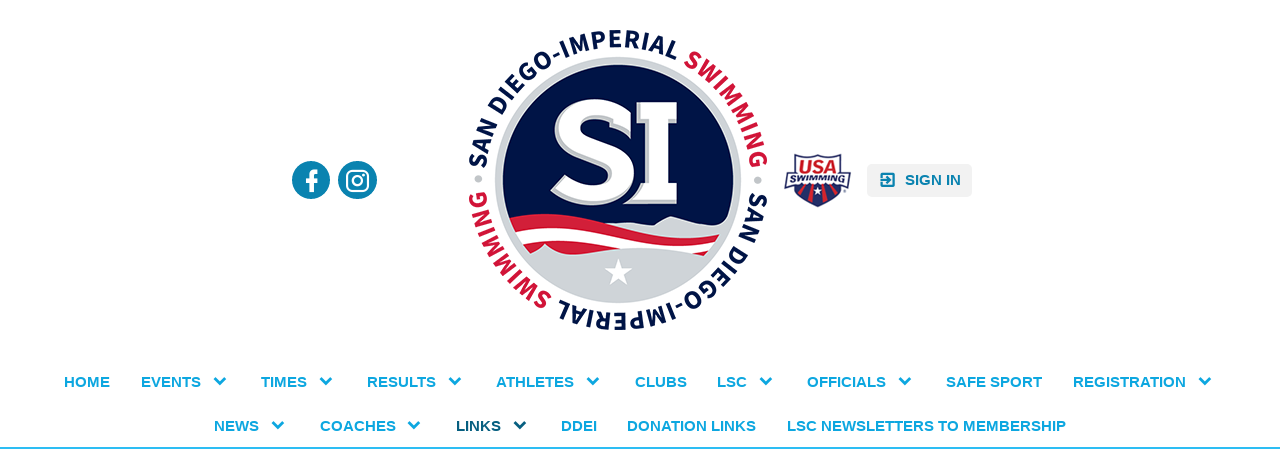

--- FILE ---
content_type: text/html;charset=UTF-8
request_url: https://www.gomotionapp.com/team/sandiegoimperial/page/links
body_size: 6011
content:
<?xml version="1.0" encoding="UTF-8"?>
<!DOCTYPE html PUBLIC "-//W3C//DTD XHTML 1.0 Transitional//EN" "http://www.w3.org/TR/xhtml1/DTD/xhtml1-transitional.dtd">
<html xmlns="http://www.w3.org/1999/xhtml"
    xmlns:ui="http://evolus.vn/Namespaces/WebUI/1.0"
    xmlns:cms="http://www.teamunify.com/Namespaces/CMS/1.5">
    <head profile="http://www.w3.org/2005/10/profile">
        <title>San Diego - Imperial Swimming - Western Zone LSCs</title>
        <meta name="viewport" content="width=device-width, initial-scale=1, maximum-scale=1, user-scalable=0" />
        <script type="text/javascript">window.__widgetUseEarlyInitPhase = true;</script>

<link rel="stylesheet" href="/framework-styles.pack.css?b=1768970644514" />
<link rel="stylesheet" href="/framework-standard-templates.pack.css?b=1768970644514" />
<script type="application/javascript" src="/framework-standard-templates.pack.js?b=1768970644514"></script>
<script type="application/javascript" src="/framework-standard.pack.js?b=1768970644514"></script>
<script type="text/javascript">var CONTEXT = {

                teamAlias: "sandiegoimperial",
                teamName: "San Diego - Imperial Swimming",
                teamId: 1737,
                teamTimeZone: "America/Los_Angeles",
                cmsTemplateSuiteId: "1",
                cmsTemplateVariantName: "",
                cmsTemplateVariantColor: "#0A83B0",
                isShowSSOLoginNotify: false,
                shouldCreateNewAccEnabled: false,
                useCMS: true,


                isShowTeamRegistrationLink: false,
                teamRegistrationLinkLabel: "Continue to Comp",
                isTeamRegistrationCustomLinkEnabled: false,
                teamRegistrationLink: "\/team\/sandiegoimperial\/controller\/cms\/admin\/index#\/team-registration",
                publicTeamRegistrationLink: "\/team\/sandiegoimperial\/page\/registration",
                isShowClassRegistrationLink: true,
                classRegistrationLinkLabel: "Continue to Class Selection",
                isClassRegistrationCustomLinkEnabled: false,
                classRegistrationLink: "\/team\/sandiegoimperial\/controller\/cms\/admin\/index#\/my-class-registration",
                publicClassRegistrationLink: "\/team\/sandiegoimperial\/page\/system\/classreg-shopping",
                isShowBookingRegistrationLink: false,
                bookingRegistrationLinkLabel: "Continue to Booking Selection",
                isBookingRegistrationCustomLinkEnabled: false,
                bookingRegistrationLink: "\/team\/sandiegoimperial\/controller\/cms\/admin\/index#\/my-bookings-registration",
                publicBookingRegistrationLink: "\/team\/sandiegoimperial\/page\/system\/bookingreg-shopping",


                teamLogoUrl: "\/sandiegoimperial\/team-logo\/default\/untitled-1_070352-t-thumb.png",
                teamLogoMobileUrl: "",
                teamLogoEmailUrl: "",


                locale: "en_US",
                localeUrl: "/v2/js/languages/se_studio/en_US.json",
                system: true
            };
ServiceFactory.requestEnhancer = function (request) {
           request.setRequestHeader("X-TU-Team", CONTEXT.teamAlias);
           request.setRequestHeader("X-Rio-Client-TimeZone", (typeof(moment) != "undefined" && typeof(moment.tz) != "undefined") ? moment.tz.guess() : "");
       };
var __themeData = {
                theme_primary_color: "#0A83B0",
                theme_name: ""
            };
var SERVER_FLAVOR = "SE";

var LOCALE = {
    language: "en-US",
    currencySign: "$",
    currencyCode: "USD"
};
</script>

<link rel="stylesheet" href="/cms-widgets-templates.pack.css?b=1768970644514" />
<script type="application/javascript" src="/cms-widgets-templates.pack.js?b=1768970644514"></script>
<script type="application/javascript" src="/cms-widgets.pack.js?b=1768970644514"></script>
<link rel="stylesheet" href="/cms/stylesheet/common.less?b=1768970644514" />

<!-- Google tag (gtag.js) -->
    <script async src="https://www.googletagmanager.com/gtag/js"></script>
    <script>
       window.dataLayer = window.dataLayer || [];
       function gtag(){dataLayer.push(arguments);}
       gtag('js', new Date());

              gtag('event', 'pageview', {});
    </script>
<!-- End Google tag (gtag.js) -->

<meta name="theme-color" content="#0A83B0" />

<!-- Google Tag Manager -->
<script>(function(w,d,s,l,i){w[l]=w[l]||[];w[l].push({'gtm.start':
new Date().getTime(),event:'gtm.js'});var f=d.getElementsByTagName(s)[0],
j=d.createElement(s),dl=l!='dataLayer'?'&l='+l:'';j.async=true;j.src=
'https://www.googletagmanager.com/gtm.js?id='+i+dl;f.parentNode.insertBefore(j,f);
})(window,document,'script','dataLayer','GTM-NBHQS26');</script>
<!-- End Google Tag Manager -->
<script type="text/javascript">
var SITE_STYLE_MAP = { };
</script>
<meta property="og:image" content="https://www.gomotionapp.com/sandiegoimperial/team-logo/default/untitled-1_070352-t-thumb.png">
<meta property="og:image:secure_url" content="https://www.gomotionapp.com/sandiegoimperial/team-logo/default/untitled-1_070352-t-thumb.png">
<meta property="og:image:width" content="200" />
<meta property="og:image:height" content="200" />
<meta name="twitter:image" content="https://www.gomotionapp.com/sandiegoimperial/team-logo/default/untitled-1_070352-t-thumb.png">
<meta property="og:title" content="San Diego - Imperial Swimming - Western Zone LSCs" />
<meta property="og:type" content="website" />
<meta property="og:url" content="https://www.gomotionapp.com/team/sandiegoimperial/page/links" />
<link rel="stylesheet" href="/cms/stylesheet/social-link.less?b=1768970644514" />
<link rel="stylesheet" href="/cms/stylesheet/generic-content.less?b=1768970644514" />
<style type="text/css">
.CMSComponentTeamLogo {
    display: flex;
    flex-direction: row;
    -webkit-flex-direction: row;
    overflow: hidden;
}

.CMSTeamLogo_86459 {
    flex: 1 1 auto;
    -webkit-flex: 1 1 auto;
    display: flex;
    flex-direction: row;
    -webkit-flex-direction: row;
    justify-content: center;
    align-items: center;
    overflow: hidden;
}

</style>
<script type="application/javascript" src="/cms/scripts/generic-photo.js?b=1768970644514"></script>
<link rel="stylesheet" href="/cms/stylesheet/team-logo.less?b=1768970644514" />
<script type="application/javascript" src="/cms/scripts/common.js?b=1768970644514"></script>
<style type="text/css">
.CMSComponentTeamLogo {
    color: rgba(10, 131, 176, 1.00);
}

</style>
<link rel="stylesheet" href="/cms/stylesheet/team-level.less?b=1768970644514" />
<script type="application/javascript" src="/cms/scripts/team-level.js?b=1768970644514"></script>
<script type="application/javascript" src="/cms/scripts/account-bar.js?b=1768970644514"></script>
<link rel="stylesheet" href="/cms/stylesheet/account-bar.less?b=1768970644514" />
<script type="application/javascript" src="/team/sandiegoimperial/api/registry.js?name=authInfoService"></script>
<script type="application/javascript" src="/v2/js/moment.js"></script>
<script type="application/javascript" src="/v2/mainset/libs/moment/moment-timezone-with-data.min.js"></script>
<script type="application/javascript" src="/team/sandiegoimperial/api/registry.js"></script>
<script type="text/javascript">var SC_ShoppingCartButtonComponent_currentShoppingCartSummary = null;
</script>
<script type="application/javascript" src="/team/sandiegoimperial/api/registry.js?name=coreService"></script>
<link rel="stylesheet" href="/cms/stylesheet/main-navigator.less?b=1768970644514" />
<style type="text/css">
.CMSComponentGenericPhoto {
    display: flex;
    flex-direction: row;
    -webkit-flex-direction: row;
    overflow: hidden;
}

.CMSGenericPhoto_99505 {
    flex: 1 1 auto;
    -webkit-flex: 1 1 auto;
    display: flex;
    flex-direction: row;
    -webkit-flex-direction: row;
    justify-content: center;
    align-items: flex-start;
    overflow: hidden;
}

</style>
<link rel="stylesheet" href="/cms/stylesheet/generic-photo.less?b=1768970644514" />

        <link rel="stylesheet" type="text/css" href="/cms/templates/1/stylesheet/style.less?v=&t=1762230204697" />
    <style type="text/css">
body:not(.CMSAdmin) {
}

.widget_MobileHeader a .AnonId_teamName {
    color: #FFFFFF;
}

.widget_MobileHeader,
.CMSMobileHeader {
    background-color: #0A83B0;
    color: #FFFFFF;
}

</style>
<style type="text/css">
#cms_Section_topBar > .CMSSectionSlot + .CMSSectionSlot {
    margin-top: 0px;
}

#cms_Section_menuBar > .CMSSectionSlot + .CMSSectionSlot {
    margin-top: 0px;
}

#cms_Section_footer > .CMSSectionSlot + .CMSSectionSlot {
    margin-top: 0px;
}


</style></head>
    <body class="Inner CMSPage_links Organ USA USASwimming FlavorSE">
<!-- Google Tag Manager (noscript) -->
<noscript><iframe src="https://www.googletagmanager.com/ns.html?id=GTM-NBHQS26" height="0" width="0" style="display:none;visibility:hidden"></iframe></noscript>
<!-- End Google Tag Manager (noscript) -->
        <div ui-type="MobileHeader" class="CMSMobileHeader"></div>
        <div id="globalContainer">
            <div id="globalTopBar" class="CMSDetectEmpty">
                <div id="cms_Section_topBar" class="CMSSection CMSHorizontalSection" configurable="true" style="     background-repeat: repeat;     background-attachment: scroll;     background-size: auto;">
<div class="CMSSectionSlot Slot0"><div class="CMSComponent CMSComponentSocialLinks NoFlex Component_Id86458"><ul class="Wrapper Horizontal"><li>     <a href="https://www.facebook.com/SanDiegoImperialSwimming" target="_blank" title="Facebook">         <span class="facebook-text"></span>         <icon class="facebook"></icon>         <span>Facebook</span>     </a></li><li>     <a href="https://www.instagram.com/si.swimming/" target="_blank" title="Instagram">         <span class="instagram-text"></span>         <icon class="instagram"></icon>         <span>Instagram</span>     </a></li></ul></div><div class="CMSComponent CMSComponentGenericContent NoFlex Component_Id109039"></div><div class="CMSComponent CMSComponentTeamLogo NoFlex Component_Id86459"><a class="TeamLogo CMSTeamLogo_86459 Unsized_DESKTOP Unsized_TABLET Unsized_PHONE DefaultSize" href="/team/sandiegoimperial/page/home" target="_self"><img src="/sandiegoimperial/team-logo/default/untitled-1_070352-t-thumb.png"  alt="San Diego - Imperial Swimming" /></a></div><div class="CMSComponent CMSComponentTeamLevel NoFlex Component_Id86460"><a href="https://www.usaswimming.org" target="_blank" class=" OrganLink"><img src="/css/uss/usa_swimming.png" alt="" centerCrop="false" notUpscale="true"/></a></div><div class="CMSComponent CMSComponentAccountBar NoFlex Component_Id86461">


















<div class="AccountBox MenuContainer Right">
    <div class="AccountInfo">

        <div class="GuessIconContainer"><icon class="account"></icon></div>

    </div>
    <ul class="AccountActions Menu NotLogged">
        
                <li class="SSO"><a href="/Login5.jsp?sn=www.gomotionapp.com&team=sandiegoimperial&_tu_Login_Redirect_=/team/sandiegoimperial/controller/cms/admin/index&_tu_Login_Error_Redirect_=true" class="SignIn"><icon class="login-variant"></icon> <span>Sign in</span></a></li>
        
    </ul>
</div>
</div><div class="CMSComponent CMSComponentShoppingCartButton NoFlex Component_Id86476"><div class="ShoppingCartButton" ui-type="shoppingcart:ShoppingCartAccessButton" comp-id="86476" ></div></div></div>
<div class="CMSSectionSlot Slot1 CMSSingleChild"><div class="CMSComponent CMSComponentGenericContent NoFlex Component_Id109040 Alone"></div></div>

</div>
            </div>
            <div id="menuBar" class="CMSDetectEmpty">
                <div id="cms_Section_menuBar" class="CMSSection CMSHorizontalSection" configurable="false" style="     background-repeat: repeat;     background-attachment: scroll;     background-size: auto;">
<div class="CMSSectionSlot Slot0 CMSSingleChild"><div class="CMSComponent CMSComponentMainNavigator Flex1 Component_Id86462 Alone"><div class="MainNavigatorWrapper"><ul class="MainNavigator Menu" flex="1"><li><a href="/team/sandiegoimperial/page/home"><span>Home</span></a></li><li class="WithChildren"><a href="/team/sandiegoimperial/page/2022-winterspringsummer-meets" class="caret"><span>Events</span></a><ul><li><a href="/team/sandiegoimperial/page/2022-winterspringsummer-meets/2025-2026-si-meet--event-schedule"><span>2025-2026 SI Meet &amp; Event Schedule</span></a></li><li><a href="/team/sandiegoimperial/page/2022-winterspringsummer-meets/2024-2025-si-meet--event-schedule"><span>2024-2025 SI Meet &amp; Event Schedule</span></a></li><li><a href="/team/sandiegoimperial/page/2022-winterspringsummer-meets/2023-2024-si-meet--event-schedule"><span>2023-2024 SI Meet &amp; Event Schedule</span></a></li><li><a href="/team/sandiegoimperial/page/2022-winterspringsummer-meets/calendar"><span>SI Meet Schedule and Events</span></a></li><li><a href="/team/sandiegoimperial/page/2022-winterspringsummer-meets/general-meet-information"><span>General Meet Information</span></a></li><li><a href="/team/sandiegoimperial/page/2022-winterspringsummer-meets/sept-2023-aug-2024-si-meet--event-schedule"><span>Important Meet Links</span></a></li><li><a href="/team/sandiegoimperial/page/2022-winterspringsummer-meets/custom-page2"><span>Pool directions</span></a></li><li><a href="/team/sandiegoimperial/page/2022-winterspringsummer-meets/national-and-zone-events"><span>National and Zone Events</span></a></li><li><a href="/team/sandiegoimperial/page/2022-winterspringsummer-meets/open-water"><span>Open Water</span></a></li><li><a href="/team/sandiegoimperial/page/2022-winterspringsummer-meets/observed-hs-meets1"><span>Observed high school meets</span></a></li><li><a href="/team/sandiegoimperial/page/2022-winterspringsummer-meets/dec-2024-2026-western-zone-event-schedule1"><span>Dec 2024-2026 Western Zone Event Schedule</span></a></li><li><a href="/team/sandiegoimperial/page/2022-winterspringsummer-meets/western-zone-event-schedule"><span>2023 - 2024 Western Zone Event Schedule</span></a></li></ul></li><li class="WithChildren"><a href="/team/sandiegoimperial/page/times" class="caret"><span>Times</span></a><ul><li><a href="/team/sandiegoimperial/page/times/records"><span>Records</span></a></li><li><a href="/team/sandiegoimperial/page/times/intermediate-splits"><span>Intermediate Splits</span></a></li><li><a href="/team/sandiegoimperial/page/times/para-time-standards"><span>Para Time Standards</span></a></li></ul></li><li class="WithChildren"><a href="/team/sandiegoimperial/page/results" class="caret"><span>Results</span></a><ul><li><a href="/team/sandiegoimperial/page/results/sept-2022-thru-aug-2023-meet-schedule"><span>SEPT 2022 THRU AUG 2023 MEET SCHEDULE W/RESULTS</span></a></li><li><a href="/team/sandiegoimperial/page/results/2023-meet-results"><span>2022-23 SC Meet Results</span></a></li><li><a href="/team/sandiegoimperial/page/results/2022-meet-results"><span>2022 Meet Results</span></a></li><li><a href="/team/sandiegoimperial/page/results/2021-meet-results"><span>2021 Meet Results</span></a></li><li><a href="/team/sandiegoimperial/page/results/2020-meet-results"><span>2020 Meet Results</span></a></li><li><a href="/team/sandiegoimperial/page/results/2019-meet-results"><span>2019 Meet Results</span></a></li><li><a href="/team/sandiegoimperial/page/results/2018-meet-results"><span>2018 Meet Results</span></a></li></ul></li><li class="WithChildren"><a href="/team/sandiegoimperial/page/athletes" class="caret"><span>Athletes</span></a><ul><li><a href="/team/sandiegoimperial/page/athletes/imx-programs"><span>IMX Programs</span></a></li><li><a href="https://www.usaswimming.org/resource-center/athlete-protection-training" target="_self"><span>Athlete Protection Training</span></a></li><li><a href="https://www.gomotionapp.com/sandiegoimperial/UserFiles/Image/QuickUpload/usa-swimming-members-17-years-and-older_079741.pdf" target="_self"><span>Athletes 18 YR OLD APT Training </span></a></li><li><a href="https://www.usaswimming.org/swimmers-parents/swimmers/swim-camps#national-diversity-select" target="_self"><span>2023 National Diversity Select Camp</span></a></li></ul></li><li><a href="/team/sandiegoimperial/page/clubs"><span>Clubs</span></a></li><li class="WithChildren"><a href="/team/sandiegoimperial/page/lsc" class="caret"><span>LSC</span></a><ul><li><a href="/team/sandiegoimperial/page/lsc/board-of-directors"><span>Board of Directors</span></a></li><li><a href="/team/sandiegoimperial/page/lsc/si-governance"><span>SI Governance</span></a></li><li><a href="/team/sandiegoimperial/page/lsc/2022-si-strategy-goal-worksheet"><span>2022 SI Strategy Goal Worksheet</span></a></li><li><a href="/team/sandiegoimperial/page/lsc/forms"><span>Forms</span></a></li><li><a href="/team/sandiegoimperial/page/lsc/club-governance-consultation"><span>Club Governance Consultation</span></a></li><li><a href="/team/sandiegoimperial/page/lsc/diversity-guide-links"><span>Diversity Guide Links</span></a></li></ul></li><li class="WithChildren"><a href="/team/sandiegoimperial/page/custom-page" class="caret"><span>Officials</span></a><ul><li><a href="/team/sandiegoimperial/page/custom-page/custom-page1"><span>Becoming an Official</span></a></li><li><a href="/team/sandiegoimperial/page/custom-page/videos-and-documents"><span>Videos and Documents</span></a></li><li><a href="/team/sandiegoimperial/page/custom-page/officials-forms"><span>Official's Forms</span></a></li><li><a href="/team/sandiegoimperial/page/custom-page/officials-uniform"><span>Officials Uniform</span></a></li><li><a href="/team/sandiegoimperial/page/custom-page/officials-radio"><span>Officials Radio</span></a></li><li><a href="/team/sandiegoimperial/page/custom-page/officials-of-the-year-award"><span>Officials of the Year Award</span></a></li><li><a href="/team/sandiegoimperial/page/custom-page/officials-n3-incentive-program"><span>Officials N3 Incentive Program</span></a></li><li><a href="https://websitedevsa.blob.core.windows.net/sitefinity/docs/default-source/governance/governance-lsc-website/rules_policies/rulebooks/2025-rulebook.pdf" target="_self"><span>2025 USA Swimming Rulebook</span></a></li></ul></li><li><a href="/team/sandiegoimperial/page/safe-sport"><span>Safe Sport</span></a></li><li class="WithChildren"><a href="/team/sandiegoimperial/page/registration" class="caret"><span>Registration</span></a><ul><li><a href="/team/sandiegoimperial/page/registration/2026-san-diego-imperial-registration-fee-information"><span>2026 San Diego Imperial Registration Fee Information</span></a></li><li><a href="/team/sandiegoimperial/page/registration/how-to-create-a-usa-swimming-log-in-account"><span>How to Create a USA Swimming Log In Account</span></a></li><li><a href="/team/sandiegoimperial/page/registration/athletes-aging-up-to-18-yr-old-apt-requirement"><span>Athletes Aging up to 18 yr Old APT  Requirement</span></a></li></ul></li><li class="WithChildren"><a href="/team/sandiegoimperial/page/news" class="caret"><span>News</span></a><ul><li><a href="/team/sandiegoimperial/page/news/more-news"><span>More News</span></a></li></ul></li><li class="WithChildren"><a href="/team/sandiegoimperial/page/coaches" class="caret"><span>Coaches</span></a><ul><li><a href="https://www.usaswimming.org/coaches/coaching-membership-requirements-checklist" target="_self"><span>Coaching Requirement Check List</span></a></li><li><a href="https://www.usaswimming.org/coaches/popular-resources/american-development-model" target="_self"><span>American Development Coaching Model</span></a></li><li><a href="https://www.usaswimming.org/coaches/popular-resources/coach-certification-program" target="_self"><span>USA Swimming Coach Certification Program</span></a></li><li><a href="https://swimmingcoach.org/" target="_self"><span>ASCA: American Swim Coaches Association </span></a></li><li><a href="/team/sandiegoimperial/page/coaches/job-postings"><span>Job Postings</span></a></li></ul></li><li class="Active WithChildren"><a href="/team/sandiegoimperial/page/links" class="caret"><span>Links</span></a><ul><li><a href="/team/sandiegoimperial/page/links/western-zone-lscs"><span>Western Zone LSCs</span></a></li><li><a href="/team/sandiegoimperial/page/links/swimming-links"><span>Swimming Links</span></a></li><li><a href="https://fs22.formsite.com/usaswimming/form18/index.html" target="_self"><span>Report of Occurrence</span></a></li><li><a href="/team/sandiegoimperial/page/links/concussion-training"><span>Concussion Training</span></a></li><li><a href="https://www.usaswimming.org/about-usas/resources/insurance" target="_self"><span>Proof of Insurance for Clubs</span></a></li></ul></li><li><a href="/team/sandiegoimperial/page/ddei"><span>DDEI</span></a></li><li><a href="/team/sandiegoimperial/page/donation-links"><span>DONATION LINKS</span></a></li><li><a href="/team/sandiegoimperial/page/lsc-newsletters-to-membership"><span>LSC Newsletters to Membership</span></a></li></ul></div></div></div>

</div>
            </div>
            <div id="mainContentWrapper">
                <div id="mainContent">
                    <div id="cms_Section_cms_Primary" class="CMSSection CMSVerticalSection" configurable="true" style="">
<div class="CMSSectionSlot Slot0 CMSSingleChild"><div class="CMSComponent CMSComponentCustomPage NoFlex Component_Id103149 Alone"><div class="CustomPageComponentContent CMSCustomContent13497"></div></div></div>

</div>
                </div>
                <div id="siteFooter">
                    <div id="footerData">
                        <div id="cms_Section_footer" class="CMSSection CMSHorizontalSection" configurable="true" style="     background-repeat: repeat;     background-attachment: scroll;     background-size: auto;">
<div class="CMSSectionSlot Slot0"><div class="CMSComponent CMSComponentSocialLinks NoFlex Component_Id86465"><ul class="Wrapper Horizontal"><li>     <a href="https://www.facebook.com/SanDiegoImperialSwimming" target="_blank" title="Facebook">         <span class="facebook-text"></span>         <icon class="facebook"></icon>         <span>Facebook</span>     </a></li><li>     <a href="https://www.instagram.com/si.swimming/" target="_blank" title="Instagram">         <span class="instagram-text"></span>         <icon class="instagram"></icon>         <span>Instagram</span>     </a></li></ul></div><div class="CMSComponent CMSComponentGenericContent NoFlex Component_Id99503"><div class="ContainerWrapper GenericContent_4587"><div class="HeadingTitle"style="color: rgba(255, 255, 255, 1.00)"><strong>San Diego-Imperial Swimming</strong></div><div class="Content"><p><span style="color:#FFFFFF;">San Diego Imperial Swimming is F.I.R.S.T.</span></p> 
<p><span style="color:#FFFFFF;">Fun, Integrity, Respect, Service, Team</span></p> 
<p><span style="color:#FFFFFF;">Fun is First!</span></p></div></div></div><div class="CMSComponent CMSComponentGenericContent NoFlex Component_Id99504"><div class="ContainerWrapper GenericContent_4588"><div class="HeadingTitle"style="color: rgba(255, 255, 255, 1.00)"><strong>Contact Us</strong></div><div class="Content"><p><span style="color:#FFFFFF;">San Diego Imperial Swimming</span></p> 
<p><span style="color:#FFFFFF;">PO Box 1347</span></p> 
<p><span style="color:#FFFFFF;">Fallbrook, CA 92088</span></p> 
<p><span style="color:#FFFFFF;">Phone: 760-525-3748</span></p> 
<p><span style="color:#FFFFFF;">Email: <a href="/cdn-cgi/l/email-protection" class="__cf_email__" data-cfemail="d8b7bebeb1bbbd98abb1f5abafb1b5b5b1b6bff6bbb7b5">[email&#160;protected]</a></span></p> 
<p>&#xa0;</p></div></div></div><div class="CMSComponent CMSComponentGenericPhoto NoFlex Component_Id99505"><div class="GenericPhoto CMSGenericPhoto_99505 Unsized_DESKTOP Unsized_TABLET Unsized_PHONE"><img src="/sandiegoimperial/generic-photo/default/spaced-footer_036809-t-thumb.png" alt="" /></div></div></div>

</div>
                        <div id="footerTU">
                            <a href="https://www.gomotionapp.com/" id="tuLink" class="ImageContainer" target="_blank">
                                <img centerCrop="false" src="/cms/templates/1/data/Motion_Primary_Logo_RGB_Full_Color.png" />
                            </a>
                        </div>
                    </div>
                    <div id="footerCopyright">
                        <div id="copyright">
                            <p>©2026 SportsEngine, LLC. Powered by SportsEngine and owned by San Diego - Imperial Swimming.</p>
                        </div>
                        <div id="footerLinks">
                            <a href="https://www.versantprivacy.com/privacy" target="_blank">Versant Media Privacy Policy</a>
                            <span>/</span>
                            <a href="https://www.versantprivacy.com/privacy/california-consumer-privacy-act" target="_blank">CA Notice</a>
                            <span>/</span>
                            <a href="https://versantmedia.com/terms" target="_blank">SportsEngine Terms & Conditions</a>
                        </div>
                    </div>
                </div>
            </div>
        </div>
    <script data-cfasync="false" src="/cdn-cgi/scripts/5c5dd728/cloudflare-static/email-decode.min.js"></script></body>
</html>


--- FILE ---
content_type: text/css;charset=UTF-8
request_url: https://www.gomotionapp.com/cms/templates/1/stylesheet/style.less?v=&t=1762230204697
body_size: 7279
content:
/* LESS: /cms/templates/1/stylesheet/style.less */
@import url(/cms/templates/1/stylesheet/"https://fonts.googleapis.com/css?family=Open+Sans:300,500,700");
/*END_VARIABLES*/
html {
  min-height: 100%;
  height: auto !important;
}
body {
  background-color: #DDDDDD;
  color: #343434;
  font-size: 0.95em;
  font-family: 'Open Sans', Arial, Helvetica, sans-serif;
}
a {
  text-decoration: none;
  color: #0A83B0;
}
a:hover {
  text-decoration: underline;
}
.CMSSectionSlot {
  min-width: 1px;
}
.CMSSectionSlot .CMSComponent {
  min-width: 1px;
}
button[role='primary'],
input[type='button'][role='primary'] {
  background-color: #0A83B0;
}
button[role='primary']:focus,
input[type='button'][role='primary']:focus {
  background-color: #075f80;
}
@media screen and (min-width: 992px) {
  body {
    flex-direction: column;
    -webkit-flex-direction: column;
    display: flex;
    align-items: center;
  }
  .CMSSection.CMSVerticalSection .CMSSectionSlot {
    min-width: 1px;
  }
  .CMSSection.CMSVerticalSection .CMSComponentMainNavigator.Alone {
    width: 100%;
  }
  .CMSSection.CMSVerticalSection .CMSComponentMainNavigator.Alone .MainNavigatorWrapper {
    width: 100%;
  }
  .CMSSection.CMSVerticalSection .CMSComponentMainNavigator.Alone .MainNavigatorWrapper .MainNavigator {
    width: 100%;
  }
  #globalTopBar .CMSVerticalSection .CMSSectionSlot > .CMSComponent + .CMSComponent {
    margin-top: 1em;
  }
  .sys-viewport.lg > #globalTopBar .CMSHorizontalSection .CMSSectionSlot > .CMSComponent + .CMSComponent {
    margin-left: 1em;
  }
  #cms_Section_menuBar .CMSSectionSlot,
  #cms_Section_topBar .CMSSectionSlot {
    align-items: center;
    justify-content: center;
  }
  #cms_Section_topBar {
    padding: 2em 0em;
    flex-direction: column;
    -webkit-flex-direction: column;
    display: flex;
  }
  #cms_Section_topBar .CMSComponentSocialLinks {
    display: flex;
    justify-content: center;
    align-items: center;
  }
  #cms_Section_topBar .CMSComponentSocialLinks > .Horizontal > li > a {
    font-size: 1.8em;
  }
  #cms_Section_topBar .CMSComponentSocialLinks > .Horizontal > li > a:hover {
    background-color: #053b4f;
  }
  #cms_Section_topBar .CMSComponentSocialLinks > .Vertical {
    font-size: 10px;
    justify-content: flex-start;
    align-items: flex-start;
    margin: 0;
    padding: 0;
  }
  #cms_Section_topBar .CMSComponentSocialLinks > .Vertical li a {
    display: flex !important;
    justify-content: space-between;
  }
  #cms_Section_topBar .CMSComponentSocialLinks > .Vertical li a span {
    text-align: left !important;
  }
  #cms_Section_topBar .CMSComponentAccountBar .ImageContainer {
    width: 2.7em;
    height: 2.7em;
  }
  .CMSComponentAccountBar .AccountInfo > * + .AccountGreeting {
    display: none;
  }
  #menuBar {
    border-bottom: solid 2px #2dbdf3;
  }
  .CMSComponentMainNavigator .MainNavigator {
    justify-content: center;
  }
  .CMSComponentMainNavigator .MainNavigator li > a {
    color: #0da7e0;
  }
  .CMSComponentMainNavigator .MainNavigator li.Active > a {
    color: #075f80;
  }
  .CMSComponentMainNavigator .MainNavigator ul {
    background: #FFF;
    border: solid 1px #0A83B0;
    box-shadow: 0px 2px 2px rgba(0, 0, 0, 0.1);
  }
  .CMSComponentMainNavigator .MainNavigator ul li:not(.Active) a {
    color: #0da7e0 !important;
  }
  .CMSComponentMainNavigator .MainNavigator ul > li:hover {
    background-color: #2dbdf3;
  }
  .CMSComponentMainNavigator .MainNavigator ul > li:hover a {
    color: #FFF !important;
  }
  #welcome > .CMSSection,
  #news > .CMSSection,
  #eventsAndCommands > .CMSSection,
  #updates > .CMSSection,
  #contact > .CMSSection,
  #sponsors > .CMSSection {
    padding: 4em 12em;
    position: relative;
  }
  #welcome > .CMSSection > .CMSSectionTitle,
  #news > .CMSSection > .CMSSectionTitle,
  #eventsAndCommands > .CMSSection > .CMSSectionTitle,
  #updates > .CMSSection > .CMSSectionTitle,
  #contact > .CMSSection > .CMSSectionTitle,
  #sponsors > .CMSSection > .CMSSectionTitle {
    position: absolute;
    margin: 0em;
    text-transform: uppercase;
    color: #0A83B0;
    font-size: 1.8em;
    width: 6.666666666666666em;
    text-align: right;
    top: 15px;
    left: 0em;
  }
  #news {
    background-image: url(/cms/templates/1/stylesheet/../images/Confetti_Pattern.png);
    background-color: #0A83B0;
    background-repeat: repeat;
    background-size: auto;
  }
  #news > .CMSSection > .CMSSectionTitle {
    color: #FFF;
  }
  #contact {
    background-color: #F3F3F3;
  }
  .CMSComponentNews .Item {
    min-height: 100%;
    margin: 1em;
    width: 100% !important;
    max-width: 700px !important;
  }
  .CMSComponentNews .Item .Content {
    padding: 0.5em;
    background-color: rgba(0, 0, 0, 0.4);
    margin: 0px !important;
    display: flex;
    justify-content: center;
    align-items: flex-start;
    flex-direction: column;
    padding: 20px;
    color: rgba(255, 255, 255, 0.7);
  }
  .CMSComponentNews .Item .Content > h4 > a {
    color: #FFF;
    font-size: 1.3em;
  }
  .CMSComponentNews .Item .Content > * {
    max-width: 100%;
  }
  .CMSComponentNews .Item .Content p {
    margin-top: 1em;
  }
  .CMSComponentNews .Footer {
    flex-direction: row;
    -webkit-flex-direction: row;
    display: flex;
    justify-content: center;
    margin-top: 1em;
  }
  .CMSComponentNews .Footer > a {
    display: block;
    padding: 0.6em 3em;
    text-transform: uppercase;
    background-color: #2dbdf3;
    color: #FFF;
    font-weight: bold;
    font-size: 1.2em;
  }
  .CMSComponentNews .Footer > a:hover {
    text-decoration: none;
  }
}
@media screen and (min-width: 992px) and (min-width: 992px) {
  #globalTopBar .CMSHorizontalSection .CMSSectionSlot > .CMSComponent + .CMSComponent {
    margin-left: 1em;
  }
}
@media screen and (min-width: 992px) and (max-width: 991px) {
  #globalTopBar .CMSSection .CMSSectionSlot > .CMSComponent + .CMSComponent {
    margin-top: 1em;
  }
}
@media screen and (min-width: 992px) and (max-width: 1199px) {
  #welcome > .CMSSection,
  #news > .CMSSection,
  #eventsAndCommands > .CMSSection,
  #updates > .CMSSection,
  #contact > .CMSSection,
  #sponsors > .CMSSection {
    padding: 3em 8em;
  }
}
@media screen and (min-width: 992px) and (max-width: 1199px) {
  #welcome > .CMSSection > .CMSSectionTitle,
  #news > .CMSSection > .CMSSectionTitle,
  #eventsAndCommands > .CMSSection > .CMSSectionTitle,
  #updates > .CMSSection > .CMSSectionTitle,
  #contact > .CMSSection > .CMSSectionTitle,
  #sponsors > .CMSSection > .CMSSectionTitle {
    font-size: 1.4em;
    width: 6.428571428571429em;
  }
}
.sys-viewport.lg > body {
  flex-direction: column;
  -webkit-flex-direction: column;
  display: flex;
  align-items: center;
}
.sys-viewport.lg > .CMSSection.CMSVerticalSection .CMSSectionSlot {
  min-width: 1px;
}
.sys-viewport.lg > .CMSSection.CMSVerticalSection .CMSComponentMainNavigator.Alone {
  width: 100%;
}
.sys-viewport.lg > .CMSSection.CMSVerticalSection .CMSComponentMainNavigator.Alone .MainNavigatorWrapper {
  width: 100%;
}
.sys-viewport.lg > .CMSSection.CMSVerticalSection .CMSComponentMainNavigator.Alone .MainNavigatorWrapper .MainNavigator {
  width: 100%;
}
.sys-viewport.lg > #globalTopBar .CMSVerticalSection .CMSSectionSlot > .CMSComponent + .CMSComponent {
  margin-top: 1em;
}
@media screen and (min-width: 992px) {
  .sys-viewport.lg > #globalTopBar .CMSHorizontalSection .CMSSectionSlot > .CMSComponent + .CMSComponent {
    margin-left: 1em;
  }
}
.sys-viewport.lg > .sys-viewport.lg > #globalTopBar .CMSHorizontalSection .CMSSectionSlot > .CMSComponent + .CMSComponent {
  margin-left: 1em;
}
@media screen and (max-width: 991px) {
  .sys-viewport.lg > #globalTopBar .CMSSection .CMSSectionSlot > .CMSComponent + .CMSComponent {
    margin-top: 1em;
  }
}
.sys-viewport.lg > #cms_Section_menuBar .CMSSectionSlot,
.sys-viewport.lg > #cms_Section_topBar .CMSSectionSlot {
  align-items: center;
  justify-content: center;
}
.sys-viewport.lg > #cms_Section_topBar {
  padding: 2em 0em;
  flex-direction: column;
  -webkit-flex-direction: column;
  display: flex;
}
.sys-viewport.lg > #cms_Section_topBar .CMSComponentSocialLinks {
  display: flex;
  justify-content: center;
  align-items: center;
}
.sys-viewport.lg > #cms_Section_topBar .CMSComponentSocialLinks > .Horizontal > li > a {
  font-size: 1.8em;
}
.sys-viewport.lg > #cms_Section_topBar .CMSComponentSocialLinks > .Horizontal > li > a:hover {
  background-color: #053b4f;
}
.sys-viewport.lg > #cms_Section_topBar .CMSComponentSocialLinks > .Vertical {
  font-size: 10px;
  justify-content: flex-start;
  align-items: flex-start;
  margin: 0;
  padding: 0;
}
.sys-viewport.lg > #cms_Section_topBar .CMSComponentSocialLinks > .Vertical li a {
  display: flex !important;
  justify-content: space-between;
}
.sys-viewport.lg > #cms_Section_topBar .CMSComponentSocialLinks > .Vertical li a span {
  text-align: left !important;
}
.sys-viewport.lg > #cms_Section_topBar .CMSComponentAccountBar .ImageContainer {
  width: 2.7em;
  height: 2.7em;
}
.sys-viewport.lg > .CMSComponentAccountBar .AccountInfo > * + .AccountGreeting {
  display: none;
}
.sys-viewport.lg > #menuBar {
  border-bottom: solid 2px #2dbdf3;
}
.sys-viewport.lg > .CMSComponentMainNavigator .MainNavigator {
  justify-content: center;
}
.sys-viewport.lg > .CMSComponentMainNavigator .MainNavigator li > a {
  color: #0da7e0;
}
.sys-viewport.lg > .CMSComponentMainNavigator .MainNavigator li.Active > a {
  color: #075f80;
}
.sys-viewport.lg > .CMSComponentMainNavigator .MainNavigator ul {
  background: #FFF;
  border: solid 1px #0A83B0;
  box-shadow: 0px 2px 2px rgba(0, 0, 0, 0.1);
}
.sys-viewport.lg > .CMSComponentMainNavigator .MainNavigator ul li:not(.Active) a {
  color: #0da7e0 !important;
}
.sys-viewport.lg > .CMSComponentMainNavigator .MainNavigator ul > li:hover {
  background-color: #2dbdf3;
}
.sys-viewport.lg > .CMSComponentMainNavigator .MainNavigator ul > li:hover a {
  color: #FFF !important;
}
.sys-viewport.lg > #welcome > .CMSSection,
.sys-viewport.lg > #news > .CMSSection,
.sys-viewport.lg > #eventsAndCommands > .CMSSection,
.sys-viewport.lg > #updates > .CMSSection,
.sys-viewport.lg > #contact > .CMSSection,
.sys-viewport.lg > #sponsors > .CMSSection {
  padding: 4em 12em;
  position: relative;
}
@media screen and (max-width: 1199px) {
  .sys-viewport.lg > #welcome > .CMSSection,
  .sys-viewport.lg > #news > .CMSSection,
  .sys-viewport.lg > #eventsAndCommands > .CMSSection,
  .sys-viewport.lg > #updates > .CMSSection,
  .sys-viewport.lg > #contact > .CMSSection,
  .sys-viewport.lg > #sponsors > .CMSSection {
    padding: 3em 8em;
  }
}
.sys-viewport.lg > #welcome > .CMSSection > .CMSSectionTitle,
.sys-viewport.lg > #news > .CMSSection > .CMSSectionTitle,
.sys-viewport.lg > #eventsAndCommands > .CMSSection > .CMSSectionTitle,
.sys-viewport.lg > #updates > .CMSSection > .CMSSectionTitle,
.sys-viewport.lg > #contact > .CMSSection > .CMSSectionTitle,
.sys-viewport.lg > #sponsors > .CMSSection > .CMSSectionTitle {
  position: absolute;
  margin: 0em;
  text-transform: uppercase;
  color: #0A83B0;
  font-size: 1.8em;
  width: 6.666666666666666em;
  text-align: right;
  top: 15px;
  left: 0em;
}
@media screen and (max-width: 1199px) {
  .sys-viewport.lg > #welcome > .CMSSection > .CMSSectionTitle,
  .sys-viewport.lg > #news > .CMSSection > .CMSSectionTitle,
  .sys-viewport.lg > #eventsAndCommands > .CMSSection > .CMSSectionTitle,
  .sys-viewport.lg > #updates > .CMSSection > .CMSSectionTitle,
  .sys-viewport.lg > #contact > .CMSSection > .CMSSectionTitle,
  .sys-viewport.lg > #sponsors > .CMSSection > .CMSSectionTitle {
    font-size: 1.4em;
    width: 6.428571428571429em;
  }
}
.sys-viewport.lg > #news {
  background-image: url(/cms/templates/1/stylesheet/../images/Confetti_Pattern.png);
  background-color: #0A83B0;
  background-repeat: repeat;
  background-size: auto;
}
.sys-viewport.lg > #news > .CMSSection > .CMSSectionTitle {
  color: #FFF;
}
.sys-viewport.lg > #contact {
  background-color: #F3F3F3;
}
.sys-viewport.lg > .CMSComponentNews .Item {
  min-height: 100%;
  margin: 1em;
  width: 100% !important;
  max-width: 700px !important;
}
.sys-viewport.lg > .CMSComponentNews .Item .Content {
  padding: 0.5em;
  background-color: rgba(0, 0, 0, 0.4);
  margin: 0px !important;
  display: flex;
  justify-content: center;
  align-items: flex-start;
  flex-direction: column;
  padding: 20px;
  color: rgba(255, 255, 255, 0.7);
}
.sys-viewport.lg > .CMSComponentNews .Item .Content > h4 > a {
  color: #FFF;
  font-size: 1.3em;
}
.sys-viewport.lg > .CMSComponentNews .Item .Content > * {
  max-width: 100%;
}
.sys-viewport.lg > .CMSComponentNews .Item .Content p {
  margin-top: 1em;
}
.sys-viewport.lg > .CMSComponentNews .Footer {
  flex-direction: row;
  -webkit-flex-direction: row;
  display: flex;
  justify-content: center;
  margin-top: 1em;
}
.sys-viewport.lg > .CMSComponentNews .Footer > a {
  display: block;
  padding: 0.6em 3em;
  text-transform: uppercase;
  background-color: #2dbdf3;
  color: #FFF;
  font-weight: bold;
  font-size: 1.2em;
}
.sys-viewport.lg > .CMSComponentNews .Footer > a:hover {
  text-decoration: none;
}
.CMSComponentNews .ItemList .Item .ImageWrapper,
.CMSComponentFullNews .ItemList .Item .ImageWrapper {
  width: 15em !important;
  height: 11.25em !important;
  max-width: 15em;
  max-height: 11.25em;
  min-width: 15em;
  min-height: 11.25em;
  overflow: hidden;
  background-color: rgba(5, 59, 79, 0.95);
  position: relative;
  flex-direction: column;
  -webkit-flex-direction: column;
  display: flex;
}
@media screen and (max-width: 767px) {
  .CMSComponentNews .ItemList .Item .ImageWrapper,
  .CMSComponentFullNews .ItemList .Item .ImageWrapper {
    display: none;
  }
}
.CMSComponentNews .ItemList .Item .ImageWrapper .ImageContainer,
.CMSComponentFullNews .ItemList .Item .ImageWrapper .ImageContainer {
  flex-direction: column;
  -webkit-flex-direction: column;
  display: flex;
  flex: 1 1 auto;
  -webkit-flex: 1 1 auto;
  width: 100%;
  height: 100%;
}
h2.ComponentHeader {
  display: none;
}
#globalContainer {
  display: inline-block;
  background: #FFF;
  width: 100%;
}
@media screen and (min-width: 1400px) {
  body {
    align-items: center;
    background: #DDD;
  }
  #globalContainer {
    width: 100%;
  }
}
body.Inner {
  flex-direction: column;
  -webkit-flex-direction: column;
  display: flex;
}
body.Inner #mainContentWrapper {
  flex-direction: column;
  -webkit-flex-direction: column;
  display: flex;
}
body.Inner #mainContent {
  flex-direction: column;
  -webkit-flex-direction: column;
  display: flex;
}
@media screen and (max-width: 991px) {
  body.Inner #menuBar {
    display: none;
  }
  body.Inner #mainContent {
    flex: 1 1 auto;
    -webkit-flex: 1 1 auto;
  }
  body.Inner #mainContentWrapper {
    flex: 1 1 auto;
    -webkit-flex: 1 1 auto;
    display: inline-block;
  }
}
.CMSComponentSocialLinks > .Horizontal > li > a {
  background: #0A83B0;
}
.CMSComponentSocialLinks > .Horizontal > li > a:hover {
  background: #0da7e0;
  color: #FFF;
}
.CMSComponentSocialLinks > .Horizontal > li:hover icon {
  color: #FFF;
}
.CMSComponentAccountBar ul.Menu {
  background: #f2f2f2;
  padding: 1em;
  border-radius: 0.2em;
}
.CMSComponentAccountBar ul.Menu > li > a {
  color: #0A83B0;
  text-transform: uppercase;
}
.CMSComponentAccountBar ul.Menu > li > a:hover {
  color: #0da7e0;
  background: none;
}
.CMSComponentSlideShow .CarouselWrapper {
  width: 100%;
  padding-bottom: 40%;
  position: relative;
}
.CMSComponentSlideShow .widget_Carousel {
  position: absolute;
  left: 0px;
  right: 0px;
  top: 0px;
  bottom: 0px;
}
body .DynamicTemplate_cms_widgets_Carousel_xhtml .SimpleContentBox {
  color: #FFF;
}
body .DynamicTemplate_cms_widgets_Carousel_xhtml .SimpleContentBox .PrimaryText {
  font-size: 3em;
}
body .DynamicTemplate_cms_widgets_Carousel_xhtml .SimpleContentBox .SecondaryText {
  font-size: 2em;
}
body .DynamicTemplate_cms_widgets_Carousel_xhtml .SimpleContentBox .Action {
  font-size: 1.2em;
  background-color: #0A83B0;
}
@media screen and (min-width: 992px) {
  body .CMSHorizontalSection .CMSComponentSlideShow {
    align-self: flex-start;
  }
}
.sys-viewport.lg > body .CMSHorizontalSection .CMSComponentSlideShow {
  align-self: flex-start;
}
.CMSComponentNews > .ItemList {
  flex-direction: row;
  -webkit-flex-direction: row;
  display: flex;
  justify-content: center;
}
.CMSComponentNews .Item {
  padding: 0em;
  flex-direction: row;
  -webkit-flex-direction: row;
  display: flex;
  width: 40em;
}
.CMSComponentNews .Item .Content {
  margin: 1em 0em 0em 0em;
  overflow: hidden;
  text-overflow: ellipsis;
}
.CMSComponentNews .Item .Content > h4 {
  text-transform: uppercase;
}
.CMSComponentNews .Item:hover .Content h4 a {
  text-decoration: underline;
}
.CMSComponentUpcomingEvents .AnonId_selectorPanes,
.CMSComponentUpcomingEvents .widget_UpcomingEvents,
.CMSComponentUpcomingEvents .AnonId_contentPane,
.CMSComponentUpcomingEvents .AnonId_eventList .Item {
  border: none !important;
}
.CMSComponentUpcomingEvents .AnonId_viewCalendarLink,
.CMSComponentUpcomingEvents h3.AnonId_categoryHeader {
  display: none !important;
}
.CMSComponentUpcomingEvents .widget_UpcomingEvents {
  flex-direction: column;
  -webkit-flex-direction: column;
  display: flex;
}
.CMSComponentUpcomingEvents .widget_UpcomingEvents .AnonId_selectorPanes {
  flex-direction: row;
  -webkit-flex-direction: row;
  display: flex;
  justify-content: center;
}
.CMSComponentUpcomingEvents .widget_UpcomingEvents .AnonId_selectorPanes .TypeSelector {
  margin: 0em 1.3em;
  padding: 0.6em 0em;
  text-transform: uppercase;
  font-weight: bold;
  text-align: center;
  flex: 1 1 auto;
  -webkit-flex: 1 1 auto;
  color: #797979 !important;
  border: none !important;
  background: none !important;
  border-bottom: solid 2px transparent !important;
}
.CMSComponentUpcomingEvents .widget_UpcomingEvents .AnonId_selectorPanes .TypeSelector.Active {
  color: #0A83B0 !important;
  border-bottom: solid 2px #2dbdf3 !important;
}
.CMSComponentUpcomingEvents .AnonId_footerActions {
  display: flex;
  justify-content: center;
  align-items: center;
}
.CMSComponentUpcomingEvents .AnonId_footerActions > a {
  background-color: #2dbdf3;
  padding: 0.5em 1em;
}
.CMSComponentUpcomingEvents .AnonId_eventList {
  padding-top: 1em;
  flex-direction: row;
  -webkit-flex-direction: row;
  display: flex;
  flex-wrap: wrap;
  -webkit-flex-wrap: wrap;
  justify-content: space-between;
}
.CMSComponentUpcomingEvents .AnonId_eventList:after {
  content: "";
  display: none;
  width: 29%;
  height: 1px;
}
.CMSComponentUpcomingEvents .AnonId_eventList .Item {
  padding: 1em;
  background-color: #F3F3F3;
  width: 29%;
  box-sizing: border-box;
  margin-bottom: 1em;
  overflow: hidden;
}
.CMSComponentUpcomingEvents .AnonId_eventList .Item .Calendar {
  display: none;
}
.CMSComponentUpcomingEvents .AnonId_eventList .Item.Supplelement {
  display: none;
}
.CMSComponentUpcomingEvents .AnonId_eventList .Item > .ContentWrapper {
  margin-left: 0em;
  padding: 0em;
  min-width: 100%;
  max-width: 100%;
}
.CMSComponentUpcomingEvents .AnonId_eventList .Item > .ContentWrapper > .Content > .Title,
.CMSComponentUpcomingEvents .AnonId_eventList .Item > .ContentWrapper > .Content > .InfoDataContainer .DisplayValue {
  color: #0A83B0;
}
.CMSComponentUpcomingEvents .AnonId_eventList .Item > .ContentWrapper > .Content > .InfoDataContainer .DisplayValue {
  opacity: 0.8;
}
.CMSComponentUpcomingEvents .AnonId_eventList .Item > .ContentWrapper > .Content > .InfoDataContainer .NoteInfo {
  display: none;
}
.CMSComponentUpcomingEvents .AnonId_eventList .Item > .ContentWrapper .Actions {
  margin-top: 1em;
  flex-direction: row;
  -webkit-flex-direction: row;
  display: flex;
}
.CMSComponentUpcomingEvents .AnonId_eventList .Item > .ContentWrapper .Actions > a.Button + a.Button {
  margin-left: 1em;
}
.CMSComponentUpcomingEvents .AnonId_eventList .Item > .ContentWrapper .Actions a.Button,
.CMSComponentUpcomingEvents .AnonId_eventList .Item > .ContentWrapper .Actions a.Button.Primary {
  border: 1px solid #0A83B0;
  padding: 0.5em 1em;
  background: none;
  color: #0A83B0;
}
.CMSComponentUpcomingEvents .AnonId_eventList .Item > .ContentWrapper .Actions a.Button icon,
.CMSComponentUpcomingEvents .AnonId_eventList .Item > .ContentWrapper .Actions a.Button.Primary icon {
  display: none;
}
.CMSComponentCommandButtons .CommandButtons {
  flex-direction: row;
  -webkit-flex-direction: row;
  display: flex;
  flex-wrap: wrap;
  -webkit-flex-wrap: wrap;
  justify-content: space-between;
  border: none !important;
}
@media screen and (max-width: 767px) {
  .CMSComponentCommandButtons .CommandButtons.Square {
    min-height: auto !important;
  }
}
.CMSComponentCommandButtons .CommandButtons.Square > .Container {
  overflow: hidden;
  justify-content: center !important;
  flex-wrap: wrap;
  -webkit-flex-wrap: wrap;
  align-items: center;
}
.CMSComponentCommandButtons .CommandButtons.Square > .Container > .CommandItem {
  box-shadow: 0px 2px 2px #beebfb;
}
.CMSComponentCommandButtons .CommandButtons.Square > .Container > .CommandItem:hover .CommandTitle {
  background-color: #dadada;
}
.CMSComponentCommandButtons .CommandButtons.Square > .Container > a {
  margin: 0em;
}
.CMSComponentCommandButtons .CommandButtons.Square > .Container > a .CommandTitle {
  justify-content: center;
  align-items: center;
  text-align: center;
  padding: 1em;
  background-color: #F3F3F3;
  display: flex;
  height: 1.8em;
  overflow-y: hidden;
}
.CMSComponentCommandButtons .CommandButtons.Square > .Container > a > .LinkBox,
.CMSComponentCommandButtons .CommandButtons.Square > .Container > a > .Description {
  display: none;
}
.CMSComponentCommandButtons .CommandButtons.Square > .Container .ImageWrapper {
  padding-bottom: 56.25%;
  width: 100%;
  height: auto;
  position: relative;
  border-bottom-left-radius: 0px;
  border-bottom-right-radius: 0px;
  background: #FFF;
}
.CMSComponentCommandButtons .CommandButtons.Square > .Container .ImageContainer {
  position: absolute;
  left: 0px;
  right: 0px;
  top: 0px;
  bottom: 0px;
  width: 100%;
  height: 100%;
}
.CMSComponentCommandButtons .CommandButtons.Square > .Container .ImageContainer img {
  opacity: 1;
}
.CMSComponentCommandButtons .CommandButtons:not(.Square) a.CommandItem {
  flex-direction: column;
  -webkit-flex-direction: column;
  display: flex;
  flex: 1 1 16.5em;
  -webkit-flex: 1 1 16.5em;
  box-sizing: border-box;
  border: none;
  position: relative;
  max-width: 16.5em;
  padding: 0em;
  min-height: 12em;
  background-color: #0A83B0;
}
.CMSComponentCommandButtons .CommandButtons:not(.Square) a.CommandItem:hover {
  background-color: #0da7e0;
}
.CMSComponentCommandButtons .CommandButtons:not(.Square) a.CommandItem:hover .CommandTitle {
  background-color: #dadada;
}
.CMSComponentCommandButtons .CommandButtons:not(.Square) a.CommandItem icon.CommandIcon {
  border: none;
  font-size: 2.5em;
  line-height: 1.2;
  color: #FFF;
  padding: 0em;
}
.CMSComponentCommandButtons .CommandButtons:not(.Square) a.CommandItem .IconWrapper,
.CMSComponentCommandButtons .CommandButtons:not(.Square) a.CommandItem .ImageContainer {
  width: 4em;
  height: 4em;
}
.CMSComponentCommandButtons .CommandButtons:not(.Square) a.CommandItem .ImageWrapper,
.CMSComponentCommandButtons .CommandButtons:not(.Square) a.CommandItem .IconWrapper {
  flex-direction: column;
  -webkit-flex-direction: column;
  display: flex;
  flex: 1 1 auto;
  -webkit-flex: 1 1 auto;
  width: 100%;
  align-items: center;
  justify-content: center;
  box-sizing: border-box;
}
.CMSComponentCommandButtons .CommandButtons:not(.Square) a.CommandItem.ImageIcon .IconWrapper,
.CMSComponentCommandButtons .CommandButtons:not(.Square) a.CommandItem:not(.ImageIcon) .ImageWrapper {
  display: none;
}
.CMSComponentCommandButtons .CommandButtons:not(.Square) a.CommandItem .CommandTitle {
  margin: 0em;
  padding: 0.7em;
  text-transform: uppercase;
  color: #0A83B0;
  background-color: #F3F3F3;
  text-align: center;
  font-weight: bold;
  width: 16.5em;
  min-width: 16.5em;
  max-width: 16.5em;
  box-sizing: border-box;
  display: flex;
  justify-content: center;
  align-items: center;
  overflow-y: hidden;
  height: 3.5em;
}
.CMSComponentCommandButtons .CommandButtons:not(.Square) a.CommandItem.Text {
  position: relative;
}
.CMSComponentCommandButtons .CommandButtons:not(.Square) a.CommandItem.Text .IconWrapper,
.CMSComponentCommandButtons .CommandButtons:not(.Square) a.CommandItem.Text .ImageWrapper {
  z-index: 0;
}
.CMSComponentCommandButtons .CommandButtons:not(.Square) a.CommandItem.Text .CommandTitle {
  z-index: 1;
  position: absolute;
  flex: 0 1 auto;
  left: 0px;
  right: 0px;
  background: none;
  top: 50%;
  -webkit-transform: translateY(-50%);
  transform: translateY(-50%);
  flex-wrap: wrap;
  -webkit-flex-wrap: wrap;
  color: #ffffff;
}
.CMSComponentCommandButtons .CommandButtons:not(.Square) a.CommandItem .ActionLink {
  display: none;
}
@media screen and (max-width: 991px) {
  *:not(#cms_Section_footer) > .CMSSectionSlot > .CMSComponentContactUs .TabBody .Section {
    margin-top: 2em;
  }
}
@media screen and (min-width: 992px) {
  *:not(#cms_Section_footer) > .CMSSectionSlot > .CMSComponentContactUs .TabBody {
    flex-wrap: wrap;
  }
}
.sys-viewport.lg > *:not(#cms_Section_footer) > .CMSSectionSlot > .CMSComponentContactUs .TabBody {
  flex-wrap: wrap;
}
*:not(#cms_Section_footer) > .CMSSectionSlot > .CMSComponentContactUs .AnonId_header .TabHeader {
  border-bottom-width: 2px !important;
  border-bottom-style: solid !important;
  border-bottom-color: transparent;
  border-top: none;
  flex: 1 1 auto;
  -webkit-flex: 1 1 auto;
  justify-content: center;
  padding: 0.6em 0em;
  margin: 0em 1.3em;
}
*:not(#cms_Section_footer) > .CMSSectionSlot > .CMSComponentContactUs .AnonId_header .TabHeader span {
  text-transform: uppercase;
  width: 100%;
}
*:not(#cms_Section_footer) > .CMSSectionSlot > .CMSComponentContactUs .AnonId_header .TabHeader.ActiveTab {
  border-bottom-color: #2dbdf3 !important;
}
*:not(#cms_Section_footer) > .CMSSectionSlot > .CMSComponentContactUs .AnonId_header .TabHeader.ActiveTab span {
  color: #0A83B0;
}
*:not(#cms_Section_footer) > .CMSSectionSlot > .CMSComponentContactUs .Section {
  justify-content: flex-start;
  align-items: center;
  flex: 1 1 auto;
  -webkit-flex: 1 1 auto;
  flex-direction: column;
  -webkit-flex-direction: column;
  display: flex;
  padding-top: 30px;
}
@media screen and (max-width: 991px) {
  *:not(#cms_Section_footer) > .CMSSectionSlot > .CMSComponentContactUs .Section {
    padding-top: 0px;
  }
  *:not(#cms_Section_footer) > .CMSSectionSlot > .CMSComponentContactUs .Section .Body {
    align-items: center;
    text-align: center;
  }
}
*:not(#cms_Section_footer) > .CMSSectionSlot > .CMSComponentContactUs .Section .Title {
  text-transform: uppercase;
  font-weight: 700;
  text-align: center;
  color: #676767;
}
*:not(#cms_Section_footer) > .CMSSectionSlot > .CMSComponentContactUs .Section.Address:after {
  content: "\F34D";
}
*:not(#cms_Section_footer) > .CMSSectionSlot > .CMSComponentContactUs .Section.Address:before {
  display: block;
  text-transform: uppercase;
  color: #676767;
  font-size: 1.2em;
  font-weight: bold;
  padding-bottom: 0.5em;
  order: -2;
}
*:not(#cms_Section_footer) > .CMSSectionSlot > .CMSComponentContactUs .Section.Address:after {
  display: inline-block;
  font: normal normal normal 1.2em/1 "Material Design Icons";
  font-weight: inherit;
  font-size: inherit;
  text-rendering: auto;
  -webkit-font-smoothing: antialiased;
  -moz-osx-font-smoothing: grayscale;
  transform: translate(0, 0);
  font-size: 5em !important;
  color: #0A83B0;
  order: -1;
}
*:not(#cms_Section_footer) > .CMSSectionSlot > .CMSComponentContactUs .Section.Address .Body {
  color: #0A83B0;
}
*:not(#cms_Section_footer) > .CMSSectionSlot > .CMSComponentContactUs .Section.Address .Body icon {
  display: none;
}
*:not(#cms_Section_footer) > .CMSSectionSlot > .CMSComponentContactUs .Section.Phone:after {
  content: "\F3F2";
}
*:not(#cms_Section_footer) > .CMSSectionSlot > .CMSComponentContactUs .Section.Phone:before {
  display: block;
  text-transform: uppercase;
  color: #676767;
  font-size: 1.2em;
  font-weight: bold;
  padding-bottom: 0.5em;
  order: -2;
}
*:not(#cms_Section_footer) > .CMSSectionSlot > .CMSComponentContactUs .Section.Phone:after {
  display: inline-block;
  font: normal normal normal 1.2em/1 "Material Design Icons";
  font-weight: inherit;
  font-size: inherit;
  text-rendering: auto;
  -webkit-font-smoothing: antialiased;
  -moz-osx-font-smoothing: grayscale;
  transform: translate(0, 0);
  font-size: 5em !important;
  color: #0A83B0;
  order: -1;
}
*:not(#cms_Section_footer) > .CMSSectionSlot > .CMSComponentContactUs .Section.Phone .Body icon {
  display: none;
}
*:not(#cms_Section_footer) > .CMSSectionSlot > .CMSComponentContactUs .Section.Phone .Body button {
  background-color: transparent;
  color: #0A83B0;
  padding: 0em;
}
*:not(#cms_Section_footer) > .CMSSectionSlot > .CMSComponentContactUs .Section.Phone .Body button > icon.phone + span:before {
  content: "p. ";
}
*:not(#cms_Section_footer) > .CMSSectionSlot > .CMSComponentContactUs .Section.Phone .Body button > icon.fax + span:before {
  content: "f. ";
}
*:not(#cms_Section_footer) > .CMSSectionSlot > .CMSComponentContactUs .Section.ContactLink:after {
  content: "\F337";
}
*:not(#cms_Section_footer) > .CMSSectionSlot > .CMSComponentContactUs .Section.ContactLink:before {
  display: block;
  text-transform: uppercase;
  color: #676767;
  font-size: 1.2em;
  font-weight: bold;
  padding-bottom: 0.5em;
  order: -2;
}
*:not(#cms_Section_footer) > .CMSSectionSlot > .CMSComponentContactUs .Section.ContactLink:after {
  display: inline-block;
  font: normal normal normal 1.2em/1 "Material Design Icons";
  font-weight: inherit;
  font-size: inherit;
  text-rendering: auto;
  -webkit-font-smoothing: antialiased;
  -moz-osx-font-smoothing: grayscale;
  transform: translate(0, 0);
  font-size: 5em !important;
  color: #0A83B0;
  order: -1;
}
*:not(#cms_Section_footer) > .CMSSectionSlot > .CMSComponentContactUs .Section.Hours:after {
  content: "\F150";
}
*:not(#cms_Section_footer) > .CMSSectionSlot > .CMSComponentContactUs .Section.Hours:before {
  display: block;
  text-transform: uppercase;
  color: #676767;
  font-size: 1.2em;
  font-weight: bold;
  padding-bottom: 0.5em;
  order: -2;
}
*:not(#cms_Section_footer) > .CMSSectionSlot > .CMSComponentContactUs .Section.Hours:after {
  display: inline-block;
  font: normal normal normal 1.2em/1 "Material Design Icons";
  font-weight: inherit;
  font-size: inherit;
  text-rendering: auto;
  -webkit-font-smoothing: antialiased;
  -moz-osx-font-smoothing: grayscale;
  transform: translate(0, 0);
  font-size: 5em !important;
  color: #0A83B0;
  order: -1;
}
*:not(#cms_Section_footer) > .CMSSectionSlot > .CMSComponentContactUs .Section.Hours .ItemList {
  display: table;
}
*:not(#cms_Section_footer) > .CMSSectionSlot > .CMSComponentContactUs .Section.Hours .ItemList .Item {
  display: table-row;
  color: #0A83B0;
}
*:not(#cms_Section_footer) > .CMSSectionSlot > .CMSComponentContactUs .Section.Hours .ItemList .Item > div {
  display: table-cell;
}
*:not(#cms_Section_footer) > .CMSSectionSlot > .CMSComponentContactUs .Section.Hours .ItemList .Item > div:first-child {
  padding-right: 1em;
}
*:not(#cms_Section_footer) > .CMSSectionSlot > .CMSComponentContactUs .Section.Direction {
  padding-top: 0;
}
*:not(#cms_Section_footer) > .CMSSectionSlot > .CMSComponentContactUs .Section.Direction .Title {
  display: none;
}
#siteFooter {
  padding: 4em 10em;
  background-color: #0A83B0;
}
#siteFooter a {
  color: #FFF !important;
}
@media screen and (max-width: 1199px) {
  #siteFooter {
    padding: 3em 8em;
  }
}
#siteFooter #footerData {
  flex-direction: row;
  -webkit-flex-direction: row;
  display: flex;
}
#siteFooter #footerData #footerTU {
  min-width: 12em;
  min-height: 12em;
  margin-left: 4em;
  flex-direction: column;
  -webkit-flex-direction: column;
  display: flex;
}
#siteFooter #footerData #tuLink {
  min-width: 12em;
  height: auto;
  min-height: 5em;
  margin-bottom: 1em;
}
@media screen and (min-width: 992px) {
  #siteFooter #footerData #tuLink {
    height: 8em;
    width: 15em;
  }
  #siteFooter #footerData #tuLink > img {
    top: 0px !important;
  }
}
.sys-viewport.lg > #siteFooter #footerData #tuLink {
  height: 8em;
  width: 15em;
}
.sys-viewport.lg > #siteFooter #footerData #tuLink > img {
  top: 0px !important;
}
#siteFooter #footerData > .CMSSection {
  flex: 1 1 auto;
  -webkit-flex: 1 1 auto;
}
#siteFooter #footerData > .CMSSection > .CMSComponent {
  width: 27%;
}
#siteFooter #footerCopyright {
  margin-top: 4em;
  flex-direction: row;
  -webkit-flex-direction: row;
  display: flex;
  color: #FFF;
  display: inline-block;
  width: 100%;
  text-align: center;
}
@media screen and (max-width: 991px) {
  #siteFooter #footerCopyright {
    margin-top: 1em;
  }
}
#siteFooter #footerCopyright #copyright {
  font-weight: bold;
}
#siteFooter #footerCopyright #copyright p {
  padding: 0em;
  margin: 0em;
}
#siteFooter #footerCopyright #copyright a {
  color: #8ddcf9;
}
#siteFooter #footerCopyright #footerLinks {
  margin-left: 2em;
  width: 50em;
  align-items: center;
  width: auto;
  text-align: center;
  margin-top: 0.5em;
}
@media screen and (max-width: 991px) {
  #siteFooter #footerCopyright #footerLinks {
    margin-left: 0em;
  }
}
#siteFooter #footerCopyright #footerLinks a {
  color: inherit;
}
#siteFooter #footerCopyright #footerLinks a.sysSEOnly + a.sysSEOnly,
#siteFooter #footerCopyright #footerLinks a.sysSOOnly + a.sysSOOnly {
  color: inherit;
  margin-left: 1em;
}
#siteFooter #footerCopyright #footerLinks > span {
  color: inherit;
  margin: 0.3em;
}
#siteFooter .CMSComponentContactUs {
  color: #FFF;
}
#siteFooter .CMSComponentContactUs .AnonId_header {
  margin-bottom: 0em;
}
#siteFooter .CMSComponentContactUs .AnonId_header .TabHeader {
  padding-top: 0em;
  border-bottom-width: 2px !important;
  border-bottom-style: solid !important;
  border-bottom-color: transparent;
  padding: 0.6em 0em !important;
  flex: 1 1 auto;
  -webkit-flex: 1 1 auto;
  justify-content: center;
}
#siteFooter .CMSComponentContactUs .AnonId_header .TabHeader span {
  color: #ffffff;
  opacity: 0.7;
  text-transform: uppercase;
  width: 100%;
}
#siteFooter .CMSComponentContactUs .AnonId_header .TabHeader.ActiveTab {
  border-bottom-color: #FFF !important;
}
#siteFooter .CMSComponentContactUs .AnonId_header .TabHeader.ActiveTab span {
  color: #FFF;
  opacity: 1;
}
#siteFooter .CMSComponentContactUs .TabBody {
  flex-wrap: wrap;
  -webkit-flex-wrap: wrap;
}
#siteFooter .CMSComponentContactUs .TabBody .Section {
  margin-top: 1em;
  margin-right: 1em;
  flex-basis: 30%;
}
@media screen and (max-width: 991px) {
  #siteFooter .CMSComponentContactUs .TabBody {
    flex-direction: column;
    -webkit-flex-direction: column;
    display: flex;
    justify-content: center;
    align-items: center;
  }
  #siteFooter .CMSComponentContactUs .TabBody .Section {
    margin-top: 2em;
  }
}
#siteFooter .CMSComponentContactUs .Section.Phone a > button {
  background: transparent;
  color: #FFF;
  padding: 0em;
}
#siteFooter .CMSComponentContactUs .Section.Phone a > button > icon {
  display: none;
}
#siteFooter .CMSComponentContactUs .Section.Phone a > button > icon + span {
  margin-left: 0em;
}
#siteFooter .CMSComponentContactUs .Section.Phone a > button > icon.phone + span:before {
  content: "p. ";
}
#siteFooter .CMSComponentContactUs .Section.Phone a > button > icon.fax + span:before {
  content: "f. ";
}
#siteFooter .CMSComponentContactUs .Section .Phone a:hover > button {
  color: #FFF;
}
#siteFooter .CMSComponentContactUs .Section icon.home {
  display: none;
}
#siteFooter .CMSComponentTeamLinks {
  flex-direction: column;
  -webkit-flex-direction: column;
  display: flex;
  align-items: flex-start;
}
#siteFooter .CMSComponentTeamLinks:before {
  content: "Links";
  display: block;
  text-transform: uppercase;
  font-weight: bold;
  font-size: 1.3em;
  color: #FFF;
  margin-bottom: 1em;
}
#siteFooter .CMSComponentTeamLinks > ul {
  flex-direction: column;
  -webkit-flex-direction: column;
  display: flex;
}
#siteFooter .CMSComponentTeamLinks > ul li {
  margin-left: 0em;
}
#siteFooter .CMSComponentTeamLinks > ul a {
  color: #FFF;
  line-height: 1.6em;
}
#siteFooter .CMSComponentSocialLinks {
  flex-direction: column;
  -webkit-flex-direction: column;
  display: flex;
}
#siteFooter .CMSComponentSocialLinks:before {
  content: "Social";
  display: block;
  text-transform: uppercase;
  font-weight: bold;
  font-size: 1.3em;
  color: #FFF;
  margin-bottom: 1em;
}
.CMSComponentTeamPartners .Entry {
  border: none;
  margin: 0em 1em 1em 0em;
}
.CMSComponentTeamFeed iframe {
  width: 100%;
}
.CMSComponentTeamFeed .TeamFeedComponentContent .ViewMoreWrapper a {
  background-color: #2dbdf3;
  padding: 0.5em 1em;
  color: #fff;
  border-radius: 3px;
  text-transform: uppercase;
}
.CMSComponentTeamFeed .TeamFeedComponentContent .ViewMoreWrapper a:hover {
  text-decoration: underline;
}
#mainContent > .CMSSection {
  padding: 2em;
  min-height: 20em;
}
@media screen and (min-width: 992px) {
  #mainContent > .CMSSection {
    padding: 4em;
  }
  #mainContent > .CMSSection.CMSHorizontalSection > .CMSComponent + .CMSComponentCommandButtons.NoFlex {
    margin-left: 4em;
  }
  #mainContent > .CMSSection.CMSSection > h3.CMSSectionTitle {
    margin-top: 0em;
    text-transform: uppercase;
    font-size: 2em;
    color: #0A83B0;
  }
  #mainContent > .CMSSection.CMSHorizontalSection > h3.CMSSectionTitle {
    margin-top: 0em;
    margin-right: 1.5em;
  }
  #mainContent > .CMSSection.CMSHorizontalSection .CMSComponentCustomPage:not(.NoFlex) {
    width: 10em;
  }
}
.sys-viewport.lg > #mainContent > .CMSSection {
  padding: 4em;
}
.sys-viewport.lg > #mainContent > .CMSSection.CMSHorizontalSection > .CMSComponent + .CMSComponentCommandButtons.NoFlex {
  margin-left: 4em;
}
.sys-viewport.lg > #mainContent > .CMSSection.CMSSection > h3.CMSSectionTitle {
  margin-top: 0em;
  text-transform: uppercase;
  font-size: 2em;
  color: #0A83B0;
}
.sys-viewport.lg > #mainContent > .CMSSection.CMSHorizontalSection > h3.CMSSectionTitle {
  margin-top: 0em;
  margin-right: 1.5em;
}
.sys-viewport.lg > #mainContent > .CMSSection.CMSHorizontalSection .CMSComponentCustomPage:not(.NoFlex) {
  width: 10em;
}
#mainContent > .CMSSection.CMSSection .CMSComponentCustomPage:not(.NoFlex) img {
  max-width: 100%;
}
#mainContent > .CMSSection .CMSComponentCommandButtons .CommandButtons:not(.Square) a.CommandItem {
  width: 100%;
}
#mainContent > .CMSSection .CMSComponentCommandButtons .CommandButtons:not(.Square) {
  border-width: 0px !important;
  border: none;
}
.CMSComponentCustomPage > .CustomPageComponentContent > *:first-child {
  margin-top: 0px;
}
.CMSComponentFullNews .NewsFilterForm > h2 {
  margin-top: 0em;
  text-transform: uppercase;
  font-size: 2em;
  color: #0A83B0;
}
@media screen and (min-width: 992px) {
  .CMSComponentFullNews {
    padding-left: 12em;
    padding-right: 3em;
    position: relative;
  }
  .CMSComponentFullNews .NewsFilterForm {
    justify-content: flex-end;
  }
  .CMSComponentFullNews .NewsFilterForm > h2 {
    position: absolute;
    top: 1.6em;
    left: 0em;
  }
}
.sys-viewport.lg > .CMSComponentFullNews {
  padding-left: 12em;
  padding-right: 3em;
  position: relative;
}
.sys-viewport.lg > .CMSComponentFullNews .NewsFilterForm {
  justify-content: flex-end;
}
.sys-viewport.lg > .CMSComponentFullNews .NewsFilterForm > h2 {
  position: absolute;
  top: 1.6em;
  left: 0em;
}
@media screen and (min-width: 992px) {
  .CMSComponentFullNews .ItemList {
    flex-direction: row;
    -webkit-flex-direction: row;
    display: flex;
    flex-wrap: wrap;
    -webkit-flex-wrap: wrap;
    justify-content: center;
    position: relative;
  }
}
.sys-viewport.lg > .CMSComponentFullNews .ItemList {
  flex-direction: row;
  -webkit-flex-direction: row;
  display: flex;
  flex-wrap: wrap;
  -webkit-flex-wrap: wrap;
  justify-content: center;
  position: relative;
}
.CMSComponentFullNews .ItemList .Item {
  flex-direction: column;
  -webkit-flex-direction: column;
  display: flex;
  justify-content: center;
  align-items: center;
  flex-direction: row;
  height: 11.25em;
}
@media screen and (min-width: 992px) {
  .CMSComponentFullNews .ItemList .Item {
    width: 100%;
  }
}
.sys-viewport.lg > .CMSComponentFullNews .ItemList .Item {
  width: 100%;
}
.CMSComponentFullNews .ItemList .Item + .Item {
  border-top: none;
}
.CMSComponentFullNews .ItemList .Item .Content {
  background-color: #0A83B0;
  height: 100%;
  display: flex;
  justify-content: center;
  align-items: flex-start;
  flex-direction: column;
  padding: 0px 30px;
}
.CMSComponentFullNews .ItemList .Item .Content *,
.CMSComponentFullNews .ItemList .Item .Content .Title > h4 > a {
  color: #FFF;
}
.CMSComponentFullNews .ItemList .Item .Content > p {
  height: 3.6em;
  line-height: 1.2em;
  overflow: hidden;
  text-overflow: ellipsis;
  max-width: 58em;
}
.CMSComponentFullNews .ItemList .Item .Content .Title {
  text-transform: uppercase;
}
.CMSComponentFullNews .ItemList .Item .Content .Title h4 {
  margin-bottom: 0.5em;
}
.CMSComponentSwimAThon .SwimAThon {
  background: #F3F3F3;
}
.CMSComponentSwimAThon .SwimAThon .Title {
  text-transform: uppercase;
}
.CMSComponentSwimAThon .SwimAThon .Content > .AmountBar {
  background-image: none;
  background-color: #0A83B0;
  box-shadow: 0px 2px 2px #beebfb;
}
.CMSComponentSwimAThon .SwimAThon .Content > .AmountBar .RaisedBar {
  background-image: none;
  background-color: #2dbdf3;
}
.CMSComponentSwimAThon .SwimAThon .Content > .Amount {
  color: rgba(10, 131, 176, 0.6);
}
/* Style rules applied for tablet and smaller */
@media screen and (max-width: 991px) {
  #contact > #cms_Section_contact {
    flex-direction: column;
    -webkit-flex-direction: column;
    display: flex;
    flex: 1 1 auto;
    -webkit-flex: 1 1 auto;
  }
  #contact > #cms_Section_contact .CMSComponentContactUs {
    flex-direction: column;
    -webkit-flex-direction: column;
    display: flex;
  }
  #contact > #cms_Section_contact .CMSComponentContactUs .Section {
    flex-direction: column;
    -webkit-flex-direction: column;
    display: flex;
    flex: 1 1 auto;
    -webkit-flex: 1 1 auto;
  }
  #welcome > .CMSSection,
  #news > .CMSSection,
  #eventsAndCommands > .CMSSection,
  #updates > .CMSSection,
  #contact > .CMSSection,
  #sponsors > .CMSSection {
    padding: 2em 2em 0em 2em;
  }
  #welcome > .CMSSection > .CMSSectionTitle,
  #news > .CMSSection > .CMSSectionTitle,
  #eventsAndCommands > .CMSSection > .CMSSectionTitle,
  #updates > .CMSSection > .CMSSectionTitle,
  #contact > .CMSSection > .CMSSectionTitle,
  #sponsors > .CMSSection > .CMSSectionTitle {
    text-transform: uppercase;
    color: #0A83B0;
    font-size: 1.4em;
    margin: 0em 0em 0.5em 0em;
  }
  #cms_Section_footer {
    align-items: center !important;
    justify-content: center;
    flex: 1 1 auto;
    -webkit-flex: 1 1 auto;
  }
  #cms_Section_footer > .CMSSectionSlot {
    flex-direction: column;
    -webkit-flex-direction: column;
    display: flex;
    flex: 1 1 auto;
    -webkit-flex: 1 1 auto;
    width: 100%;
  }
  #cms_Section_footer > .CMSSectionSlot > .CMSComponentContactUs {
    flex: 0 1 auto;
    -webkit-flex: 0 1 auto;
    padding: 0em !important;
    width: unset !important;
    justify-content: flex-start;
    align-items: left !important;
  }
  #cms_Section_footer > .CMSSectionSlot > .CMSComponentContactUs .TabBody {
    flex-direction: row;
    -webkit-flex-direction: row;
    display: flex;
  }
  #cms_Section_footer > .CMSSectionSlot > .CMSComponentContactUs .widget_TabPane {
    width: 100% !important;
  }
  #cms_Section_footer > .CMSSectionSlot > .CMSComponentContactUs .Section {
    min-width: 45%;
    flex: 1 1 45% !important;
    -webkit-flex: 1 1 45% !important;
  }
  #cms_Section_footer > .CMSSectionSlot > .CMSComponentContactUs .Body {
    text-align: center;
  }
  .CMSComponentNews .ItemList {
    flex-direction: column;
    -webkit-flex-direction: column;
    display: flex;
  }
  .CMSComponentNews .Item {
    width: 100%;
  }
  .CMSComponentNews .Item:not(.Supplement) {
    flex-direction: row;
    -webkit-flex-direction: row;
    display: flex;
    margin: 1em 0em;
  }
  .CMSComponentNews .Item .ImageContainer {
    width: initial;
  }
  .CMSComponentNews .Item .Content {
    justify-content: center;
    flex-direction: column;
    -webkit-flex-direction: column;
    display: flex;
    padding: 2em;
  }
  .CMSComponentNews .Footer {
    justify-content: center;
  }
  .CMSComponentNews .Footer > a {
    color: #fff;
    padding: 0.8em 1.6em;
    background: #2dbdf3;
  }
  #news > .CMSSection > .CMSSectionTitle {
    color: #0A83B0;
  }
  .CMSComponentUpcomingEvents .widget_UpcomingEvents .AnonId_eventList .Item {
    width: 47%;
  }
  .CMSComponentCommandButtons > .CommandButtons:not(.Square) {
    flex-direction: row;
    -webkit-flex-direction: row;
    display: flex;
    flex-wrap: wrap;
    -webkit-flex-wrap: wrap;
  }
  .CMSComponentCommandButtons > .CommandButtons:not(.Square) a.CommandItem {
    width: 47%;
  }
  .CMSComponentCommandButtons > .CommandButtons.Square a.CommandItem {
    flex: 1 1 16.5em;
    -webkit-flex: 1 1 16.5em;
  }
  *:not(#cms_Section_footer) > .CMSSectionSlot > .CMSComponentContactUs .TabBody {
    flex-wrap: wrap;
    -webkit-flex-wrap: wrap;
  }
  *:not(#cms_Section_footer) > .CMSSectionSlot > .CMSComponentContactUs .Section {
    min-width: 45%;
    flex: 1 1 45% !important;
    -webkit-flex: 1 1 45% !important;
  }
  #siteFooter {
    padding: 2em;
  }
  #siteFooter #footerData {
    flex-direction: column;
    -webkit-flex-direction: column;
    display: flex;
  }
  #siteFooter #footerData #cms_Section_footer {
    margin-bottom: 1em;
  }
  #siteFooter #footerData #footerTU {
    margin-left: 0em;
    flex-direction: row;
    -webkit-flex-direction: row;
    display: flex;
    align-items: center;
    justify-content: center;
  }
  #siteFooter #footerData #footerTU .ImageContainer {
    flex: 1 1 auto;
    -webkit-flex: 1 1 auto;
  }
  #siteFooter #footerData #tuLink {
    margin-left: 0em;
  }
  #siteFooter #footerData #tuLink {
    margin-left: 0em;
  }
  #siteFooter #footerData .CMSSection > .CMSComponent {
    width: 100%;
    box-sizing: border-box;
  }
  #siteFooter #footerData .CMSSection > .CMSComponent + .CMSComponent {
    margin-top: 2em;
  }
  #siteFooter #footerData .Section.InTouch .Body:before,
  #siteFooter #footerData .CMSComponentTeamLinks:before,
  #siteFooter #footerData .CMSComponentSocialLinks:before {
    margin-bottom: 0.5em;
  }
  #siteFooter #footerCopyright {
    flex-direction: column;
    -webkit-flex-direction: column;
    display: flex;
    text-align: center;
  }
  #siteFooter #footerCopyright #footerLinks {
    margin-top: 0.3em;
  }
  #siteFooter #footerCopyright #footerLinks a:first-child {
    margin-left: 0em;
  }
  #siteFooter #footerCopyright #copyright {
    font-weight: normal;
  }
}
@media screen and (max-width: 991px) and (max-width: 767px) {
  #siteFooter #footerData #footerTU {
    flex-direction: column;
    -webkit-flex-direction: column;
    display: flex;
  }
  #siteFooter #footerData #footerTU .ImageContainer + .ImageContainer {
    margin-top: 1em;
  }
}
@media screen and (max-width: 991px) and (max-width: 767px) {
  #siteFooter #footerData #tuLink {
    width: 100%;
  }
}
@media screen and (max-width: 991px) and (max-width: 767px) {
  #siteFooter #footerData #tuLink {
    width: 100%;
  }
}
@media screen and (max-width: 767px) {
  *:not(#cms_Section_footer) > .CMSSectionSlot > .CMSComponentContactUs {
    flex: 0 1 auto;
    -webkit-flex: 0 1 auto;
  }
  *:not(#cms_Section_footer) > .CMSSectionSlot > .CMSComponentContactUs .TabBody {
    flex-direction: column;
    -webkit-flex-direction: column;
    display: flex;
  }
  *:not(#cms_Section_footer) > .CMSSectionSlot > .CMSComponentContactUs .TabBody .Section.Hours .Item .Value {
    text-align: left;
  }
  *:not(#cms_Section_footer) > .CMSSectionSlot > .CMSComponentContactUs span {
    text-align: center;
  }
  *:not(#cms_Section_footer) > .CMSSectionSlot > .CMSComponentContactUs .Section.InTouch > .Body > div:before,
  *:not(#cms_Section_footer) > .CMSSectionSlot > .CMSComponentContactUs .Section.Hours:before {
    font-size: 1.1em;
  }
  *:not(#cms_Section_footer) > .CMSSectionSlot > .CMSComponentContactUs .Section.InTouch > .Body > div:after,
  *:not(#cms_Section_footer) > .CMSSectionSlot > .CMSComponentContactUs .Section.Hours:after {
    font-size: 3em;
  }
  *:not(#cms_Section_footer) > .CMSSectionSlot > .CMSComponentContactUs .Section.InTouch {
    order: 0;
    flex: 0 1 auto;
    -webkit-flex: 0 1 auto;
  }
  *:not(#cms_Section_footer) > .CMSSectionSlot > .CMSComponentContactUs .Section + .Section {
    margin-top: 2em !important;
  }
  *:not(#cms_Section_footer) > .CMSSectionSlot > .CMSComponentContactUs .Section {
    flex: 1 1 auto;
    -webkit-flex: 1 1 auto;
    width: 100%;
  }
  #cms_Section_footer > .CMSSectionSlot > .CMSComponentContactUs {
    flex: 0 1 auto;
    -webkit-flex: 0 1 auto;
  }
  #cms_Section_footer > .CMSSectionSlot > .CMSComponentContactUs .TabBody {
    flex-direction: column;
    -webkit-flex-direction: column;
    display: flex;
  }
  #cms_Section_footer > .CMSSectionSlot > .CMSComponentContactUs .widget_TabPane {
    width: 100% !important;
  }
  #cms_Section_footer > .CMSSectionSlot > .CMSComponentContactUs .Body {
    text-align: center;
    align-items: center;
  }
  #cms_Section_footer > .CMSSectionSlot > .CMSComponentContactUs .Section {
    min-width: 100%;
    align-items: center;
  }
  #cms_Section_footer > .CMSSectionSlot > .CMSComponentContactUs .Section .ItemList {
    display: table;
  }
}
.MainNavigator li a {
  font-size: 1em;
  width: 100%;
  color: #0da7e0;
}
.MainNavigator li.Active > a {
  color: #0A83B0;
  font-weight: bold;
}
.MainNavigator li.WithChildren ul {
  border: none;
  border-bottom: 2px solid #2dbdf3;
}
.MainNavigator li.WithChildren ul li a {
  font-size: .75em;
}
.MainNavigator li.WithChildren ul li a:hover {
  color: #0A83B0;
}
.MainNavigator li:hover > a {
  color: #097198;
}
#news .CMSComponentNews .Item {
  background-color: #053b4f;
}
#news .CMSComponentNews .Item .Content {
  background-color: transparent;
  margin: 0;
  padding: 1em 2em;
  color: #efefef;
}
#news .CMSComponentNews .Item .Content h4 > a {
  color: #ffffff;
}
#news .CMSComponentNews .Item .Content p {
  font-size: .8em;
  padding: 5px 0px;
}
@media screen and (min-width: 992px) {
  #cms_Section_footer .CMSSectionSlot .CMSComponent + .CMSComponent {
    margin-left: 4em;
  }
}
.sys-viewport.lg > #cms_Section_footer .CMSSectionSlot .CMSComponent + .CMSComponent {
  margin-left: 4em;
}
@media screen and (max-width: 992px) {
  #cms_Section_footer {
    display: flex;
    justify-content: center;
    align-items: flex-start;
  }
}
@media screen and (max-width: 400px) {
  #cms_Section_footer {
    flex-direction: column;
  }
}
#cms_Section_footer .Section .Title {
  display: none;
}
#cms_Section_footer .CMSComponent.CMSComponentSocialLinks > .Vertical {
  font-size: 10px;
  justify-content: flex-start;
  align-items: flex-start;
  margin: 0;
  padding: 0;
  min-width: 100px;
}
#siteFooter #cms_Section_footer .CMSComponent.CMSComponentSocialLinks > .Vertical li a {
  color: #fff;
  background: transparent;
  display: flex !important;
  justify-content: space-between;
  width: 100px;
}
#siteFooter #cms_Section_footer .CMSComponent.CMSComponentSocialLinks > .Vertical li a:hover {
  color: #fff;
  background: transparent;
}
#siteFooter #cms_Section_footer .CMSComponent.CMSComponentSocialLinks > .Vertical li a:hover icon {
  background: transparent;
}
#siteFooter #cms_Section_footer .CMSComponent.CMSComponentSocialLinks > .Vertical li a span {
  text-align: left !important;
}
#siteFooter #cms_Section_footer .CMSComponent.CMSComponentSocialLinks > .Vertical li a span:before {
  color: #fff;
}
#siteFooter #cms_Section_footer .CMSComponent.CMSComponentSocialLinks > .Vertical li a icon {
  background-color: transparent;
  color: #fff;
}
#siteFooter #cms_Section_footer .CMSComponent.CMSComponentSocialLinks > .Vertical li a icon:before {
  color: #fff;
}
#siteFooter #cms_Section_footer .CMSComponent.CMSComponentSocialLinks > .Vertical li a icon:hover {
  color: #fff;
  background: transparent;
}
#cms_Section_footer .CMSComponent.CMSComponentSocialLinks > .Horizontal a {
  background-color: #2dbdf3;
}
#cms_Section_footer .CMSComponent.CMSComponentSocialLinks > .Horizontal a:hover {
  background-color: #053b4f;
}
@media screen and (max-width: 992px) {
  #cms_Section_footer .CMSComponent {
    width: calc(13.333333333333334%);
    margin: 0 !important;
    display: flex;
    flex-direction: column;
    justify-content: center;
    align-items: center;
  }
  #cms_Section_footer .CMSComponent.CMSComponentSocialLinks > .Horizontal {
    min-width: inherit;
  }
}
@media screen and (max-width: 400px) {
  #cms_Section_footer .CMSComponent {
    padding: 20px;
    text-align: center !important;
  }
}
@media screen and (max-width: 400px) {
  body.FlavorSO #tuLink,
  body.FlavorSE #tuLink {
    display: flex;
    justify-content: center;
    align-items: center;
  }
}
@media screen and (max-width: 400px) {
  #footerCopyright {
    text-align: center;
    font-size: 12px;
    line-height: 20px;
  }
}
.CMSComponentTeamPartners .List {
  margin-left: 0;
}
@media screen and (max-width: 992px) {
  .CMSComponentTeamPartners .List {
    justify-content: center;
  }
}
@media screen and (max-width: 767px) {
  .CMSComponentUpcomingEvents .widget_UpcomingEvents .AnonId_eventList .Item {
    width: 100%;
  }
}
#updates {
  background-image: none !important;
  background-color: #fff;
}
.CMSComponentTeamPartners .List {
  margin-left: 0;
}
@media screen and (max-width: 992px) {
  .CMSComponentTeamPartners .List {
    justify-content: center;
  }
}
.CMSComponentAccountBar .MenuContainer .Menu {
  right: 0px !important;
}
.CMSComponentAccountBar .MenuContainer .Menu.NotLogged {
  display: block !important;
  position: relative;
  border-radius: 5px;
  top: 0px;
}
.CMSComponentAccountBar .MenuContainer .Menu.NotLogged li a:hover {
  border-radius: 5px;
}
.CMSComponentAccountBar .ImageContainer {
  border-color: #0A83B0 !important;
}
.CMSComponentAccountBar .MenuContainer .GuessIconContainer {
  display: none !important;
}
@media screen and (min-width: 768px) {
  .CMSComponentCommandButtons .CommandButtons {
    justify-content: center;
  }
  .CMSComponentCommandButtons .CommandButtons .CommandItem {
    max-width: 16.5em;
    min-width: 16.5em;
    margin: 1em;
  }
  .CMSComponentCommandButtons .Container {
    justify-content: center;
  }
  .CMSComponentCommandButtons .Container a.CommandItem {
    max-width: 16.5em;
    min-width: 16.5em;
    margin: 1em !important;
  }
}
.sys-viewport.md > .CMSComponentCommandButtons .CommandButtons {
  justify-content: center;
}
.sys-viewport.md > .CMSComponentCommandButtons .CommandButtons .CommandItem {
  max-width: 16.5em;
  min-width: 16.5em;
  margin: 1em;
}
.sys-viewport.md > .CMSComponentCommandButtons .Container {
  justify-content: center;
}
.sys-viewport.md > .CMSComponentCommandButtons .Container a.CommandItem {
  max-width: 16.5em;
  min-width: 16.5em;
  margin: 1em !important;
}
@media screen and (max-width: 991px) {
  .CMSComponentCommandButtons .CommandButtons {
    justify-content: center;
  }
  .CMSComponentCommandButtons .CommandButtons .CommandItem {
    max-width: 16.5em;
    min-width: 16.5em;
    margin: 1em;
  }
  .CMSComponentCommandButtons .Container {
    justify-content: center;
  }
  .CMSComponentCommandButtons .Container a.CommandItem {
    max-width: 16.5em;
    min-width: 16.5em;
    margin: 1em !important;
  }
}
@media screen and (max-width: 767px) {
  .CMSComponentCommandButtons .CommandButtons {
    justify-content: center;
  }
  .CMSComponentCommandButtons .CommandButtons .CommandItem {
    width: 100% !important;
    margin: 1em;
  }
  .CMSComponentCommandButtons .Container {
    justify-content: center;
  }
  .CMSComponentCommandButtons .Container a.CommandItem {
    width: 100% !important;
    margin: 1em !important;
  }
}
@media screen and (min-width: 768px) {
  .CMSComponentUpcomingEvents .AnonId_eventList {
    justify-content: center;
  }
  .CMSComponentUpcomingEvents .AnonId_eventList .Item {
    max-width: 16.5em;
    min-width: 16.5em;
    margin: 1em;
  }
  .CMSComponentUpcomingEvents .AnonId_eventList:after {
    display: none;
  }
}
.sys-viewport.md > .CMSComponentUpcomingEvents .AnonId_eventList {
  justify-content: center;
}
.sys-viewport.md > .CMSComponentUpcomingEvents .AnonId_eventList .Item {
  max-width: 16.5em;
  min-width: 16.5em;
  margin: 1em;
}
.sys-viewport.md > .CMSComponentUpcomingEvents .AnonId_eventList:after {
  display: none;
}
@media screen and (max-width: 991px) {
  .CMSComponentUpcomingEvents .AnonId_eventList {
    justify-content: center;
  }
  .CMSComponentUpcomingEvents .AnonId_eventList .Item {
    max-width: 16.5em;
    min-width: 16.5em;
    margin: 1em;
  }
  .CMSComponentUpcomingEvents .AnonId_eventList:after {
    display: none;
  }
}
@media screen and (max-width: 767px) {
  .CMSComponentUpcomingEvents .AnonId_eventList {
    justify-content: center;
  }
  .CMSComponentUpcomingEvents .AnonId_eventList .Item {
    width: 100% !important;
    margin: 1em;
  }
  .CMSComponentUpcomingEvents .AnonId_eventList:after {
    display: none;
  }
}
.CMSComponentTeamLevel > div.LevelSeparator {
  border-left: 1px solid #0A83B0;
}
.CMSComponentTeamLevel a {
  color: #5dccf6 !important;
}
.CMSComponent.CMSComponentFullNewsDetail {
  max-width: 60em;
  margin-right: auto;
  margin-left: auto;
}
.CMSComponentAccountBar .MenuContainer .Menu {
  right: 0px !important;
}
.CMSComponentAccountBar .MenuContainer .Menu.NotLogged {
  display: block !important;
  position: relative;
  border-radius: 5px;
  top: 0px;
  padding: 0px;
}
.CMSComponentAccountBar .MenuContainer .Menu.NotLogged li a:hover {
  border-radius: 5px;
}
.CMSComponentAccountBar {
  align-items: center;
}
.CMSComponentAccountBar .ImageContainer {
  border-color: #0A83B0;
}
.CMSComponentAccountBar .MenuContainer .GuessIconContainer {
  display: none !important;
}
.CMSComponentSwimAThon .SwimAThon {
  color: #0A83B0;
}
.CMSComponentSwimAThon .SwimAThon:hover {
  color: #0A83B0 !important;
}
@media screen and (max-width: 767px) {
  .CMSComponentSwimAThon .SwimAThon {
    padding: 0.5em 0em;
    flex-direction: row;
    -webkit-flex-direction: row;
    display: flex;
  }
}
@media screen and (max-width: 767px) {
  .CMSComponentSwimAThon .SwimAThon .Banner {
    flex: 1 1 auto;
    -webkit-flex: 1 1 auto;
    padding: 0em;
    min-width: auto;
  }
}
@media screen and (max-width: 767px) {
  .CMSComponentSwimAThon .SwimAThon .Content {
    text-align: center;
    flex-direction: row;
    -webkit-flex-direction: row;
    display: flex;
    flex: 2 1 auto;
    -webkit-flex: 2 1 auto;
  }
  .CMSComponentSwimAThon .SwimAThon .Content .HelpContainer {
    flex: 1 1 auto;
    -webkit-flex: 1 1 auto;
    align-items: center;
    margin-top: 0;
    justify-content: center;
    padding: 0px 0.5em;
  }
}
.CMSComponentSwimAThon .SwimAThon .Content > .HelpContainer {
  font-size: 1.1em !important;
}
.CMSComponentSwimAThon .SwimAThon .Content > .HelpContainer .HelpButton {
  padding: 0em !important;
}
@media screen and (max-width: 991px) {
  .CMSComponentSwimAThon .SwimAThon .Content > .HelpContainer {
    align-items: flex-end;
    flex: 1 1 auto;
    -webkit-flex: 1 1 auto;
  }
  .CMSComponentSwimAThon .SwimAThon .Content > .HelpContainer .Title {
    flex-direction: column;
    -webkit-flex-direction: column;
    display: flex;
    flex: 1 1 auto;
    -webkit-flex: 1 1 auto;
  }
  .CMSComponentSwimAThon .SwimAThon .Content > .HelpContainer .Title > * + * {
    margin-left: 0px;
  }
}
.CMSComponentSwimAThon .SwimAThon .Content > .AmountBar {
  order: 2;
  border-radius: 0.3em;
  background-color: #FFF;
  background-image: none;
  height: 0.8em;
  overflow: hidden;
}
.CMSComponentSwimAThon .SwimAThon .Content > .AmountBar > .RaisedBar {
  background-color: #bf1b44;
  border-radius: 0.3em;
  background-image: none;
}
.CMSComponentSwimAThon .SwimAThon .Content > .Amount {
  order: 1;
}
.CMSComponentSwimAThon .SwimAThon .Content > .Amount .Goal,
.CMSComponentSwimAThon .SwimAThon .Content > .Amount .Raised {
  flex-direction: column;
  -webkit-flex-direction: column;
  display: flex;
}
.CMSComponentSwimAThon .SwimAThon .Content > .Amount .Goal > *,
.CMSComponentSwimAThon .SwimAThon .Content > .Amount .Raised > * {
  font-size: 0.8em;
  font-weight: 400;
}
.CMSComponentSwimAThon .SwimAThon .Content > .Amount .Goal > *.Value,
.CMSComponentSwimAThon .SwimAThon .Content > .Amount .Raised > *.Value {
  font-size: 1.2em;
  color: #0A83B0;
  font-weight: 700;
}
.CMSComponentSwimAThon .SwimAThon .Content > .Amount .Goal {
  text-align: right;
}
@media screen and (max-width: 767px) {
  body .DynamicTemplate_cms_widgets_Carousel_xhtml .SimpleContentBox .SimpleContentWrapper,
  body .DynamicTemplate_cms_widgets_Carousel_xhtml .PhotoSliderItemContent .ItemContentWrapper {
    width: 100% !important;
  }
}
/*# sourceMappingURL=style.css.map */


